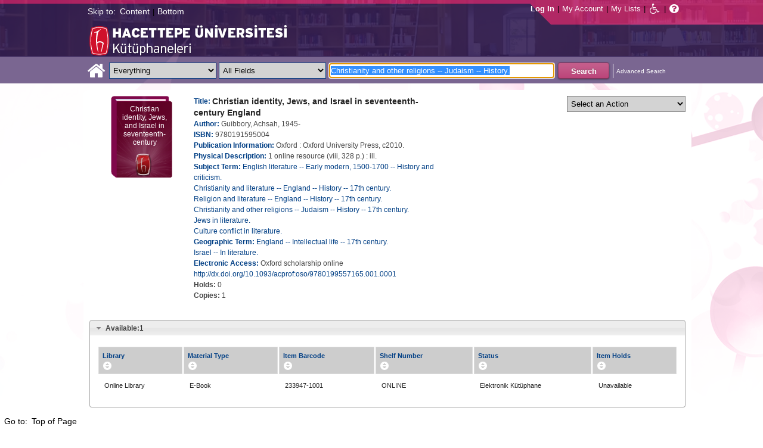

--- FILE ---
content_type: text/html;charset=UTF-8
request_url: https://katalog.hacettepe.edu.tr/client/en_US/default/search/detailnonmodal/ent:$002f$002fSD_ILS$002f0$002fSD_ILS:233947/one?qu=Christianity+and+other+religions+--+Judaism+--+History.&qf=SUBJECT%09Subject%09Christianity+and+other+religions+--+Judaism+--+History+--+17th+century.%09Christianity+and+other+religions+--+Judaism+--+History+--+17th+century.&qf=LOCATION%09Shelf+Location%091%3AELEKKUTUPH%09Electronic+Library&qf=LANGUAGE%09Language%09ENG%09English&qf=ITYPE%09Material+Type%091%3AE-KITAP%09E-Book&qf=LIBRARY%09Library%091%3AONLINE%09Online+Library&qf=SUBJECT%09Subject%09Israel+--+In+literature.%09Israel+--+In+literature.&ic=true&te=ILS
body_size: 47508
content:
<!DOCTYPE html PUBLIC "-//W3C//DTD XHTML 1.0 Strict//EN" "http://www.w3.org/TR/xhtml1/DTD/xhtml1-strict.dtd"><html xml:lang="en" lang="en" xmlns="http://www.w3.org/1999/xhtml"><head><!-- Master Google Analytics--><script src="/client/assets/5.0.0.9/stack/en_US/core.js" type="text/javascript"></script><script src="/client/assets/5.0.0.9/stack/en_US/CoreSearchStack.js" type="text/javascript"></script><script src="/client/assets/5.0.0.9/stack/en_US/BaseToolbarStack.js" type="text/javascript"></script><script src="/client/assets/5.0.0.9/stack/en_US/SearchTemplateStack.js" type="text/javascript"></script><script src="/client/assets/5.0.0.9/stack/en_US/DetailStack.js" type="text/javascript"></script><script src="/client/assets/5.0.0.9/stack/en_US/HomepageStack.js" type="text/javascript"></script><script src="/client/assets/5.0.0.9/app/components/search/SmsDialog.js" type="text/javascript"></script><script src="/client/assets/5.0.0.9/app/components/search/ResultActions.js" type="text/javascript"></script><script src="/client/assets/5.0.0.9/ctx//client/js/GooglePreview.js" type="text/javascript"></script><script src="/client/assets/5.0.0.9/app/components/search/WebServiceFieldsAjax.js" type="text/javascript"></script><script src="/client/assets/5.0.0.9/app/components/search/AddToLists.js" type="text/javascript"></script><script type="text/javascript">
(function(i,s,o,g,r,a,m){i['GoogleAnalyticsObject']=r;i[r]=i[r]||function(){
(i[r].q=i[r].q||[]).push(arguments)},i[r].l=1*new Date();a=s.createElement(o),
m=s.getElementsByTagName(o)[0];a.async=1;a.src=g;m.parentNode.insertBefore(a,m)
})(window,document,'script','//www.google-analytics.com/analytics.js','__gaTracker');
__gaTracker('create', 'UA-72966417-1', 'auto', 'SirsiMaster');
__gaTracker('SirsiMaster.send', 'pageview', {'title': 'Christian identity, Jews, and Israel in seventeenth-century England'});
</script><script type="text/javascript">
__gaTracker('create', 'UA-59937079-1', 'auto');
__gaTracker('send', 'pageview', {'title': 'Christian identity, Jews, and Israel in seventeenth-century England'});
</script><!-- End Google Analytics--><meta content="Apache Tapestry Framework (version 5.3.8)" name="generator"/><meta content="chrome=1" http-equiv="X-UA-Compatible"/><link rel="shortcut icon" href="/client/assets/5.0.0.9/ctx//client/favicon.ico" type="image/vnd.mircrosoft.icon" id="favicon"/><script src="/custom/web/custom.js" type="text/javascript"></script><script src="https://www.google.com/books/jsapi.js" type="text/javascript"></script><title>Christian identity, Jews, and Israel in seventeenth-century England</title><script type="text/javascript" id="com_sirsi_ent_widgets">

var com_sirsi_ent_widgets = {
  "URLS" : {
    "proxy" : "client/",
    "baseUrl" : "client/en_US/default",
    "clcd" : {
      "clcdInfoUrl" : "/client/en_US/default/search/detailnonmodal.template.widgetsplatform:clcdinfo?qu=Christianity+and+other+religions+--+Judaism+--+History.&amp;qf=SUBJECT%09Subject%09Christianity+and+other+religions+--+Judaism+--+History+--+17th+century.%09Christianity+and+other+religions+--+Judaism+--+History+--+17th+century.&amp;qf=LOCATION%09Shelf+Location%091%3AELEKKUTUPH%09Electronic+Library&amp;qf=LANGUAGE%09Language%09ENG%09English&amp;qf=ITYPE%09Material+Type%091%3AE-KITAP%09E-Book&amp;qf=LIBRARY%09Library%091%3AONLINE%09Online+Library&amp;qf=SUBJECT%09Subject%09Israel+--+In+literature.%09Israel+--+In+literature.&amp;d=ent%3A%2F%2FSD_ILS%2F0%2FSD_ILS%3A233947%7E%7E0&amp;ic=true&amp;te=ILS"
    },
    "eRC" : {
      "emailHoldUrl" : "/client/en_US/default/search/detailnonmodal.template.widgetsplatform:emailhold?qu=Christianity+and+other+religions+--+Judaism+--+History.&amp;qf=SUBJECT%09Subject%09Christianity+and+other+religions+--+Judaism+--+History+--+17th+century.%09Christianity+and+other+religions+--+Judaism+--+History+--+17th+century.&amp;qf=LOCATION%09Shelf+Location%091%3AELEKKUTUPH%09Electronic+Library&amp;qf=LANGUAGE%09Language%09ENG%09English&amp;qf=ITYPE%09Material+Type%091%3AE-KITAP%09E-Book&amp;qf=LIBRARY%09Library%091%3AONLINE%09Online+Library&amp;qf=SUBJECT%09Subject%09Israel+--+In+literature.%09Israel+--+In+literature.&amp;d=ent%3A%2F%2FSD_ILS%2F0%2FSD_ILS%3A233947%7E%7E0&amp;ic=true&amp;te=ILS",
      "getEResourceUrl" : "/client/en_US/default/search/detailnonmodal.template.widgetsplatform:geteresource?qu=Christianity+and+other+religions+--+Judaism+--+History.&amp;qf=SUBJECT%09Subject%09Christianity+and+other+religions+--+Judaism+--+History+--+17th+century.%09Christianity+and+other+religions+--+Judaism+--+History+--+17th+century.&amp;qf=LOCATION%09Shelf+Location%091%3AELEKKUTUPH%09Electronic+Library&amp;qf=LANGUAGE%09Language%09ENG%09English&amp;qf=ITYPE%09Material+Type%091%3AE-KITAP%09E-Book&amp;qf=LIBRARY%09Library%091%3AONLINE%09Online+Library&amp;qf=SUBJECT%09Subject%09Israel+--+In+literature.%09Israel+--+In+literature.&amp;d=ent%3A%2F%2FSD_ILS%2F0%2FSD_ILS%3A233947%7E%7E0&amp;ic=true&amp;te=ILS",
      "accountsUrl" : "/client/en_US/default/search/detailnonmodal.template.widgetsplatform:getaccounts?qu=Christianity+and+other+religions+--+Judaism+--+History.&amp;qf=SUBJECT%09Subject%09Christianity+and+other+religions+--+Judaism+--+History+--+17th+century.%09Christianity+and+other+religions+--+Judaism+--+History+--+17th+century.&amp;qf=LOCATION%09Shelf+Location%091%3AELEKKUTUPH%09Electronic+Library&amp;qf=LANGUAGE%09Language%09ENG%09English&amp;qf=ITYPE%09Material+Type%091%3AE-KITAP%09E-Book&amp;qf=LIBRARY%09Library%091%3AONLINE%09Online+Library&amp;qf=SUBJECT%09Subject%09Israel+--+In+literature.%09Israel+--+In+literature.&amp;d=ent%3A%2F%2FSD_ILS%2F0%2FSD_ILS%3A233947%7E%7E0&amp;ic=true&amp;te=ILS",
      "placeHoldUrl" : "/client/en_US/default/search/detailnonmodal.template.widgetsplatform:placehold?qu=Christianity+and+other+religions+--+Judaism+--+History.&amp;qf=SUBJECT%09Subject%09Christianity+and+other+religions+--+Judaism+--+History+--+17th+century.%09Christianity+and+other+religions+--+Judaism+--+History+--+17th+century.&amp;qf=LOCATION%09Shelf+Location%091%3AELEKKUTUPH%09Electronic+Library&amp;qf=LANGUAGE%09Language%09ENG%09English&amp;qf=ITYPE%09Material+Type%091%3AE-KITAP%09E-Book&amp;qf=LIBRARY%09Library%091%3AONLINE%09Online+Library&amp;qf=SUBJECT%09Subject%09Israel+--+In+literature.%09Israel+--+In+literature.&amp;d=ent%3A%2F%2FSD_ILS%2F0%2FSD_ILS%3A233947%7E%7E0&amp;ic=true&amp;te=ILS",
      "titleInfoUrl" : "/client/en_US/default/search/detailnonmodal.template.widgetsplatform:gettitlesinfo?qu=Christianity+and+other+religions+--+Judaism+--+History.&amp;qf=SUBJECT%09Subject%09Christianity+and+other+religions+--+Judaism+--+History+--+17th+century.%09Christianity+and+other+religions+--+Judaism+--+History+--+17th+century.&amp;qf=LOCATION%09Shelf+Location%091%3AELEKKUTUPH%09Electronic+Library&amp;qf=LANGUAGE%09Language%09ENG%09English&amp;qf=ITYPE%09Material+Type%091%3AE-KITAP%09E-Book&amp;qf=LIBRARY%09Library%091%3AONLINE%09Online+Library&amp;qf=SUBJECT%09Subject%09Israel+--+In+literature.%09Israel+--+In+literature.&amp;d=ent%3A%2F%2FSD_ILS%2F0%2FSD_ILS%3A233947%7E%7E0&amp;ic=true&amp;te=ILS"
    }
  }
};

</script><link type="text/css" rel="stylesheet" href="/client/assets/5.0.0.9/core/default.css"/><link type="text/css" rel="stylesheet" href="/client/assets/5.0.0.9/ctx//client/css/pubtype-icons.css"/><link type="text/css" rel="stylesheet" href="/client/assets/5.0.0.9/ctx//client/css/vse/css/Discovery_base.css"/><link type="text/css" rel="stylesheet" href="/client/assets/5.0.0.9/ctx//client/css/format-types.css"/><link type="text/css" rel="stylesheet" href="/client/assets/5.0.0.9/app/components/search/suggest.css"/><link type="text/css" rel="stylesheet" href="/client/assets/5.0.0.9/core/tapestry-console.css"/><link type="text/css" rel="stylesheet" href="/client/assets/5.0.0.9/core/t5-alerts.css"/><link type="text/css" rel="stylesheet" href="/client/assets/5.0.0.9/core/tree.css"/><link type="text/css" rel="stylesheet" href="/client/assets/5.0.0.9/ctx//client/css/jquery-ui-1.8.12.custom.css"/><link type="text/css" rel="stylesheet" href="/client/assets/5.0.0.9/ctx//client/css/jquery-selectable.custom.css"/><link type="text/css" rel="stylesheet" href="/client/assets/5.0.0.9/ctx//client/css/vse/open.css"/></head><body><input value="false" id="fbAvailableHidden" type="hidden"></input><a tabIndex="1" class="ada_hidden_link" id="topOfPage" name="topOfPage"></a><span class="ada_fixed_header"><span class="ada_div_top_wrapper"><div class="ada_div_top" id="adaNav"><span class="ada_text_light">Skip to:</span><!-- t:ada.PageLinks t:id="adaTopLinks" isLight="true" adaLinks="topAdaLinks"/ - Why doesn't this work? --><a class="ada_link_light" tabIndex="2" href="#contentTag">Content</a><div class="pipeSeparator-light">|</div><a class="ada_link_light" tabIndex="3" href="#bottomTag">Bottom</a></div></span></span><div id="ada_header" class="header"><div class="headerWrapper"><div class="header_container" id="header"><div id="mainMenu"><div id="mainMenuContainer"><div id="libInfoContainer"><div class="loginLink"><a tabIndex="4" class="loginLink" onclick="com_sirsi_ent_login.loginFirst();">Log In</a></div><div class="pipeSeparator-light">|</div><div class="menuLink"><a tabIndex="5" onclick="com_sirsi_ent_login.loginFirst('https://katalog.hacettepe.edu.tr/client/en_US/default/search/account?ic=true')" class="loginLink" href="#">My Account</a></div><div class="pipeSeparator-light">|</div><div class="menuLink"><a tabIndex="6" href="/client/en_US/default/search/mylists?ic=true">My Lists</a></div></div><div id="languageSelector" class="menuLink"></div><div class="pipeSeparator-light">|</div><span id="adaModeDiv"><a tabIndex="7" title="Disable Accessibility Mode" class="ada_link" href="/client/en_US/default/search/detailnonmodal.template.header.mainmenu.adamode?qu=Christianity+and+other+religions+--+Judaism+--+History.&amp;qf=SUBJECT%09Subject%09Christianity+and+other+religions+--+Judaism+--+History+--+17th+century.%09Christianity+and+other+religions+--+Judaism+--+History+--+17th+century.&amp;qf=LOCATION%09Shelf+Location%091%3AELEKKUTUPH%09Electronic+Library&amp;qf=LANGUAGE%09Language%09ENG%09English&amp;qf=ITYPE%09Material+Type%091%3AE-KITAP%09E-Book&amp;qf=LIBRARY%09Library%091%3AONLINE%09Online+Library&amp;qf=SUBJECT%09Subject%09Israel+--+In+literature.%09Israel+--+In+literature.&amp;d=ent%3A%2F%2FSD_ILS%2F0%2FSD_ILS%3A233947%7E%7E0&amp;ic=true&amp;te=ILS"><i alt="Disable Accessibility Mode" class="fa fa-wheelchair"></i></a></span><div class="pipeSeparator-light">|</div><a tabIndex="8" target="_blank" class="patron_help" id="patronHelp" href="/help/user-help_en_US/index.htm"><i alt="Help" title="Help" class="fa fa-question-circle"></i></a><div title="Security Reminder:" style="display: none;" id="logoutWarning" class="modalBody">Remember to clear the cache and close the browser window.</div></div></div><div id="ada_logo_container" class="logo_container"><span><div class="logoContainer"><p><img src="/client/images/enterprise.png" alt="" /></p></div></span></div></div></div></div><div class="searchBoxWrapper nonmobile" id="searchBoxWrapper"><div id="searchBox"><div id="searchBoxCentered"><div class="basicSearch" id="basicSearch"><div id="searchBoxHomeLink"><a TABINDEX="9" href="/client/en_US/default/?ic=true"><i alt="Home" title="Home" class="fa fa-home"></i></a></div><div id="searchBoxStyleDiv" style=""><div id="searchBoxesWrapper"><form name="limitForm" class="searchBoxSection" onsubmit="javascript:return Tapestry.waitForPage(event);" action="/client/en_US/default/search/detailnonmodal.template.header.searchbox.form?qu=Christianity+and+other+religions+--+Judaism+--+History.&amp;qf=SUBJECT%09Subject%09Christianity+and+other+religions+--+Judaism+--+History+--+17th+century.%09Christianity+and+other+religions+--+Judaism+--+History+--+17th+century.&amp;qf=LOCATION%09Shelf+Location%091%3AELEKKUTUPH%09Electronic+Library&amp;qf=LANGUAGE%09Language%09ENG%09English&amp;qf=ITYPE%09Material+Type%091%3AE-KITAP%09E-Book&amp;qf=LIBRARY%09Library%091%3AONLINE%09Online+Library&amp;qf=SUBJECT%09Subject%09Israel+--+In+literature.%09Israel+--+In+literature.&amp;d=ent%3A%2F%2FSD_ILS%2F0%2FSD_ILS%3A233947%7E%7E0&amp;ic=true&amp;te=ILS" method="post" id="form"><div class="t-invisible"><input value="9470s9zQSC0tM9a7dDnP2h6xCvM=:H4sIAAAAAAAAAK3PsU7DQAwGYFOpUzcQPAGs14UuMFWEiiFUiAh252KSQ5f4uHOasPAoPAHiJTqw8Q48AGsnBpIWiblSN8u/5c9++4ZhcwkXgdDrYhyRoLFzrq45Q3smVDqLQqogzMirzVTK7V9lTWkk8+wybqrgYcI+V+hQF6QEHQXxzxOl2ZM1qUoxkJqmXRO1zAzZ7Dghqd3J3XL0dfjxM4C9GEaaK/Fs51iSwH78iAscW6zycSLeVPl56wQONnzc81HHRx2/uy+m235x41lTCEmdliYEw9XyPTt9WL1+DgBa11zBbNvDPHMZfC8bLd3CBdq6E57gBUDgaB3f/sf363h3UO8MfwFah7AuGwIAAA==" name="t:formdata" type="hidden"></input></div><label for="searchLimitDropDown" class="hidden">Search Limit</label><select onchange="javascript:sboxRstManager.onChange()" title="Select Search Limit" class="dropDown searchLimitDropDown" TABINDEX="10" id="searchLimitDropDown" name="searchLimitDropDown"><option value="">Everything</option><optgroup label="----------"><option value="BEBOOKS">E-Book</option><option value="BSURELI">Journals</option><option value="BBEYTEPE">Beytepe Library</option><option value="BHEALTHSCIENCE">Health Sciences Library</option><option value="BCONSERVATORY">Conservatory Library</option><option value="BLAW">Law Library</option><option value="BSOCIAL">Social Sciences Vocational High School</option><option value="BDVDCOLLECTION">DVD Collection</option><option value="BBILGEKULA">Prof.Dr. Onur Bilge Kula Collection</option></optgroup></select><img id="searchLimitDropDown_icon" class="t-error-icon t-invisible" alt="" src="/client/assets/5.0.0.9/core/spacer.gif"/><label for="roomsRestrictionValues" class="hidden">Rooms Restriction Values</label><select aria-hidden="true" class="hidden" id="roomsRestrictionValues" name="roomsRestrictionValues"><option value="">All Fields</option><option value="false|||TITLE|||Title">Title</option><option value="false|||AUTHOR|||Author">Author</option><option value="false|||SUBJECT|||Subject">Subject</option><option value="false|||ISBN|||ISBN">ISBN</option><option value="false|||ISSN|||ISSN">ISSN</option></select><img id="roomsRestrictionValues_icon" class="t-error-icon t-invisible" alt="" src="/client/assets/5.0.0.9/core/spacer.gif"/></form><div class="hidden" id="rTabIndex">11</div><div class="searchBoxSection t-zone" id="restrictionZone"><form name="selectForm" onsubmit="javascript:return Tapestry.waitForPage(event);" action="/client/en_US/default/search/detailnonmodal.template.header.searchbox.form_0?qu=Christianity+and+other+religions+--+Judaism+--+History.&amp;qf=SUBJECT%09Subject%09Christianity+and+other+religions+--+Judaism+--+History+--+17th+century.%09Christianity+and+other+religions+--+Judaism+--+History+--+17th+century.&amp;qf=LOCATION%09Shelf+Location%091%3AELEKKUTUPH%09Electronic+Library&amp;qf=LANGUAGE%09Language%09ENG%09English&amp;qf=ITYPE%09Material+Type%091%3AE-KITAP%09E-Book&amp;qf=LIBRARY%09Library%091%3AONLINE%09Online+Library&amp;qf=SUBJECT%09Subject%09Israel+--+In+literature.%09Israel+--+In+literature.&amp;d=ent%3A%2F%2FSD_ILS%2F0%2FSD_ILS%3A233947%7E%7E0&amp;ic=true&amp;te=ILS" method="post" id="form_0"><div class="t-invisible"><input value="INnm77/dsIXZNdxBjEP2XV5tWNw=:H4sIAAAAAAAAAK2PMU4DMRBFnUhU6UDcILTehjRQRVmokghpxQHG9rBr5PVY40myuQwnQFwiBR134AC0VBQY0aRFov16+k/v+UOd7G7UIiOw7aoaBXxYU1yRg3Al2KcAgrpDcMj6lzI0aMYs7K14io4pOdrFzGpG3GpIYDvUAumH2c+0JcbgjTaQUc9NGcHKrcfgpg3KJl3cHybv569fYzVaqomlKExhDT2KOl0+whaqALGtmiKM7fWQRJ0d6euir4v+/yrmf624Y7KYc7Mxvc+5nB1e3OXD59PbWKkhfQNzE5tyYwEAAA==" name="t:formdata" type="hidden"></input></div><label for="restrictionDropDown" class="hidden">Search Field</label><select onchange="javascript:sboxRstManager.onRestrictionChange(this.value);" title="Select Search Field" class="dropDown restrictionDropDown" id="restrictionDropDown" name="restrictionDropDown"><option value="_PLACEHOLDER_">All Fields</option></select><img id="restrictionDropDown_icon" class="t-error-icon t-invisible" alt="" src="/client/assets/5.0.0.9/core/spacer.gif"/></form></div><form name="searchForm" class="searchBoxSection" onsubmit="javascript:return Tapestry.waitForPage(event);" action="/client/en_US/default/search/detailnonmodal.template.header.searchbox.searchform?qu=Christianity+and+other+religions+--+Judaism+--+History.&amp;qf=SUBJECT%09Subject%09Christianity+and+other+religions+--+Judaism+--+History+--+17th+century.%09Christianity+and+other+religions+--+Judaism+--+History+--+17th+century.&amp;qf=LOCATION%09Shelf+Location%091%3AELEKKUTUPH%09Electronic+Library&amp;qf=LANGUAGE%09Language%09ENG%09English&amp;qf=ITYPE%09Material+Type%091%3AE-KITAP%09E-Book&amp;qf=LIBRARY%09Library%091%3AONLINE%09Online+Library&amp;qf=SUBJECT%09Subject%09Israel+--+In+literature.%09Israel+--+In+literature.&amp;d=ent%3A%2F%2FSD_ILS%2F0%2FSD_ILS%3A233947%7E%7E0&amp;ic=true&amp;te=ILS" method="post" id="searchForm"><div class="t-invisible"><input value="j+Ltmgh3oZvKsu+1WSGyoxSyisc=:H4sIAAAAAAAAAK2TvUoDQRDHJ4GAGAsRLOy13SCaJomSRBGEGIRD+7298bKyd3vZnUtiY+VL2PgEYqVPkMLOd/ABbCysLLyPCH6AcGq3+5/Z//xmmbl+gsp4C5oWuRGD2i4Sl6qvwwPtcdUgDCLFCdkAuYeG5VmunjDixkcacRWjNVDXxmc84mKASSRCS+aszoQ2qKTLXG6RddxE5IL2JCpv1UGKo7WjafVx+f61DKUeVIUOyWjV5wESLPVO+YjXFA/9mkNGhn5zEhFU87LHadm/U3eKUh8aLdBaJ3YDaa3U4fTG2zx5uXooA0yicQsaRYGUDOSMZwjnAATzmZR3+CfD1K8y7kK7qIVJP0IKSvr7RLb4IZDz/YN5TrkB60WNhu9YpeGvnueFt6FV9OXsFBPpMBmi9o9DJHQQ6RBDsiybGvo+Q5fO88rd7cVOGco9mBNKJtn7XoqXbgUqDBIh3YpMSrdgIUfoZghfrm+3OQGx0AMAAA==" name="t:formdata" type="hidden"></input></div><label for="targetValue" class="hidden">Target Value</label><input class="hidden targetValue" value="ILS:DIRECT" id="targetValue" name="targetValue" type="text"></input><img id="targetValue_icon" class="t-error-icon t-invisible" alt="" src="/client/assets/5.0.0.9/core/spacer.gif"/><label for="limitValue" class="hidden">Limit Value</label><input class="hidden limitValue" value="" id="limitValue" name="limitValue" type="text"></input><img id="limitValue_icon" class="t-error-icon t-invisible" alt="" src="/client/assets/5.0.0.9/core/spacer.gif"/><label for="restrictionValue" class="hidden">Restriction Value</label><input class="hidden restrictionValue" value="" id="restrictionValue" name="restrictionValue" type="text"></input><img id="restrictionValue_icon" class="t-error-icon t-invisible" alt="" src="/client/assets/5.0.0.9/core/spacer.gif"/><div id="dropDown" class="dropDownHidden"></div><div class="normalSearchBoxDiv" id="searchField"><label for="q" class="hidden">Search For:</label><input size="100" autocomplete="off" maxlength="256" accessKey="s" title="Search For:" TABINDEX="12" value="Christianity and other religions -- Judaism -- History." id="q" name="q" type="text"></input><img id="q_icon" class="t-error-icon t-invisible" alt="" src="/client/assets/5.0.0.9/core/spacer.gif"/></div><div id="buttonsWrapper"><input title="Search" class="button" value="Search" TABINDEX="13" id="searchButton" name="searchButton" type="submit"></input></div></form></div><div id="searchBoxAdvancedLink"><a title="Advanced Search" TABINDEX="14" href="/client/en_US/default/search/advanced?ic=true">Advanced Search</a></div></div></div></div></div></div><div class="quicksearchWrapper" id="quicksearchWrapper"><div class="quicksearchBar" id="quicksearchBar"></div></div><a tabIndex="15" class="ada_hidden_link" id="contentTag" name="content"></a><div id="content" class="nonmobile ada-mode"><script type="text/javascript"></script><div class="emailModalDialogContainer" id="emailModalDialogContainer"><div class="tblHtIE9Fix t-zone" id="emailModalDialogZone"></div></div><div class="tblHtIE9Fix t-zone" id="smsModalDialogZone"></div><!--
  ~ Copyright (c) 2015. All rights Reserved
  --><div class="nonasset_detail SOLR" id="nm_detail_wrapper" xmlns:fb="http://www.facebook.com/2008/fbml"><div class="detail_main_wrapper" id="detail_main_wrapper0_null"><div class="detail_main"><input title="9780191595004" value="9780191595004" type="hidden" id="isbn0" class="isbnValue"></input><div class="detail_buttons"><div><!--CustomDropdown component--><!--adaMode--><select TABINDEX="12" onchange="javascript:dropdown['detail0'].performAction(this, this.options[this.selectedIndex].value)" title="Select an Action" id="adaActionSelect" class="detail0"><option value="NOTHING">Select an Action</option><option value="0">Place Hold(s)</option><option value="1">Add to My Lists</option><option value="2">Email</option><option value="3">Print</option></select><div class="hidden addToMyListsCustomAction_detail0"></div><!-- For AddToLists functionality. --></div></div><div class="detail_cover_art_div"><img src="/client/assets/5.0.0.9/ctx//client/images/no_image.png" alt="Cover image for Christian identity, Jews, and Israel in seventeenth-century England" id="detailCover0" title="Cover image for Christian identity, Jews, and Israel in seventeenth-century England" class="detail_cover_art"/><div style="display:none" title="Cover image for Christian identity, Jews, and Israel in seventeenth-century England" class="no_image_text" id="detailCover0Title">Christian identity, Jews, and Israel in seventeenth-century England</div><div class="facebook_like_detail"></div></div><div id="detail_biblio0" class="detail_biblio"><div class="documentSummaries"><div class="properties"><div class="displayElementWrapper"><div class="displayElementLabel INITIAL_TITLE_SRCH INITIAL_TITLE_SRCH_label">
Title:
</div> <div class="displayElementText INITIAL_TITLE_SRCH">Christian identity, Jews, and Israel in seventeenth-century England</div></div></div></div><div class="documentSummaries"><div class="properties"><div class="displayElementWrapper"><div class="displayElementLabel INITIAL_AUTHOR_SRCH INITIAL_AUTHOR_SRCH_label">
Author:
</div> <div class="displayElementText INITIAL_AUTHOR_SRCH">Guibbory, Achsah, 1945-</div></div></div></div><div class="documentSummaries"><div class="properties"><div class="displayElementWrapper"><div class="displayElementLabel ISBN ISBN_label">
ISBN:
</div> <div class="displayElementText ISBN">9780191595004</div></div></div></div><div class="documentSummaries"><div class="properties"><div class="displayElementWrapper"><div class="displayElementLabel PUBLICATION_INFO PUBLICATION_INFO_label">
Publication Information:
</div> <div class="displayElementText PUBLICATION_INFO">Oxford : Oxford University Press, c2010.</div></div></div></div><div class="documentSummaries"><div class="properties"><div class="displayElementWrapper"><div class="displayElementLabel PHYSICAL_DESC PHYSICAL_DESC_label">
Physical Description:
</div> <div class="displayElementText PHYSICAL_DESC">1 online resource (viii, 328 p.) : ill.</div></div></div></div><div class="documentSummaries"><div class="properties"><div class="displayElementWrapper"><div class="displayElementLabel SUBJECT_TERM SUBJECT_TERM_label">
Subject Term:
</div> <div class="displayElementText SUBJECT_TERM"><a alt="English literature -- Early modern, 1500-1700 -- History and criticism." title="English literature -- Early modern, 1500-1700 -- History and criticism." href="/client/en_US/default/search/detailnonmodal.detail.mainpanel.fielddisplay.linktonewsearch?qu=English+literature+--+Early+modern%2C+1500-1700+--+History+and+criticism.&amp;ic=true&amp;te=ILS">English literature -- Early modern, 1500-1700 -- History and criticism.</a></div><br/><div class="displayElementText SUBJECT_TERM"><a alt="Christianity and literature -- England -- History -- 17th century." title="Christianity and literature -- England -- History -- 17th century." href="/client/en_US/default/search/detailnonmodal.detail.mainpanel.fielddisplay.linktonewsearch?qu=Christianity+and+literature+--+England+--+History+--+17th+century.&amp;ic=true&amp;te=ILS">Christianity and literature -- England -- History -- 17th century.</a></div><br/><div class="displayElementText SUBJECT_TERM"><a alt="Religion and literature -- England -- History -- 17th century." title="Religion and literature -- England -- History -- 17th century." href="/client/en_US/default/search/detailnonmodal.detail.mainpanel.fielddisplay.linktonewsearch?qu=Religion+and+literature+--+England+--+History+--+17th+century.&amp;ic=true&amp;te=ILS">Religion and literature -- England -- History -- 17th century.</a></div><br/><div class="displayElementText SUBJECT_TERM"><a alt="Christianity and other religions -- Judaism -- History -- 17th century." title="Christianity and other religions -- Judaism -- History -- 17th century." href="/client/en_US/default/search/detailnonmodal.detail.mainpanel.fielddisplay.linktonewsearch?qu=Christianity+and+other+religions+--+Judaism+--+History+--+17th+century.&amp;ic=true&amp;te=ILS">Christianity and other religions -- Judaism -- History -- 17th century.</a></div><br/><div class="displayElementText SUBJECT_TERM"><a alt="Jews in literature." title="Jews in literature." href="/client/en_US/default/search/detailnonmodal.detail.mainpanel.fielddisplay.linktonewsearch?qu=Jews+in+literature.&amp;ic=true&amp;te=ILS">Jews in literature.</a></div><br/><div class="displayElementText SUBJECT_TERM"><a alt="Culture conflict in literature." title="Culture conflict in literature." href="/client/en_US/default/search/detailnonmodal.detail.mainpanel.fielddisplay.linktonewsearch?qu=Culture+conflict+in+literature.&amp;ic=true&amp;te=ILS">Culture conflict in literature.</a></div></div></div></div><div class="documentSummaries"><div class="properties"><div class="displayElementWrapper"><div class="displayElementLabel GEOGRAPHIC_TERM GEOGRAPHIC_TERM_label">
Geographic Term:
</div> <div class="displayElementText GEOGRAPHIC_TERM"><a alt="England -- Intellectual life -- 17th century." title="England -- Intellectual life -- 17th century." href="/client/en_US/default/search/detailnonmodal.detail.mainpanel.fielddisplay.linktonewsearch?qu=England+--+Intellectual+life+--+17th+century.&amp;ic=true&amp;te=ILS">England -- Intellectual life -- 17th century.</a></div><br/><div class="displayElementText GEOGRAPHIC_TERM"><a alt="Israel -- In literature." title="Israel -- In literature." href="/client/en_US/default/search/detailnonmodal.detail.mainpanel.fielddisplay.linktonewsearch?qu=Israel+--+In+literature.&amp;ic=true&amp;te=ILS">Israel -- In literature.</a></div></div></div></div><div class="documentSummaries"><div class="properties"><div class="displayElementWrapper"><div class="displayElementLabel ELECTRONIC_ACCESS ELECTRONIC_ACCESS_label">
Electronic Access:
</div> Oxford scholarship online <a tabIndex=13 target="_blank" href="http://dx.doi.org/10.1093/acprof:oso/9780199557165.001.0001">http://dx.doi.org/10.1093/acprof:oso/9780199557165.001.0001</a></div></div></div><span id="availableHoldsDiv0" class="availableDiv holdsCountSection"><span class="availableLabel holdsCountLabel">Holds: </span><span style="display:inline-block;" name="smallSearchingGif" id="detailTitleHoldsNumber0" class="availableNumber holdsCountNumber asyncInProgress"></span></span><br/><span id="availableCopiesDiv0" class="availableDiv copiesCountSection"><span class="availableLabel copiesCountLabel">Copies: </span><span style="display:inline-block;" name="smallSearchingGif" id="detailCopiesCountNumber0" class="availableNumber copiesCountNumber asyncInProgress"></span></span><br/></div><div class="detailActions" id="detailActionsdetail0"><div class="holdButton hidden" id="holdButton0"><input onclick="initSingleHoldDocIds('ent://SD_ILS/0/SD_ILS:233947'); com_sirsi_ent_login.loginFirst(placeHolds);" tabIndex="14" title="Place Hold" value="Place Hold" class="button" type="button"></input></div><!--
  ~ Copyright (c) 2013. All rights Reserved
  --><div class="amazonButton" id="amazonButtonDiv"></div><div class="t-zone" id="googlePreview"></div></div></div><div class="clear"></div></div><div class="accordionHolder" id="detail_accordion0"><h3><a href="#"><span class="availableLabel availableCountLabel">Available:</span><span id="totalAvailable0" class="totalAvailable">*</span></a></h3><div class="tblHtIE9Fix detailItemsDiv" id="detailItemsDiv0"><div class="detailItems "><table class="detailItemTable sortable0 sortable" id="detailItemTable0"><thead><tr><th class="detailItemsTable_LIBRARY"><div class="detailItemTable_th">Library</div></th><th class="detailItemsTable_ITYPE"><div class="detailItemTable_th">Material Type</div></th><th class="detailItemsTable_BARCODE"><div class="detailItemTable_th">Item Barcode</div></th><th class="detailItemsTable_CALLNUMBER"><div class="detailItemTable_th">Shelf Number</div></th><th class="detailItemsTable_SD_ITEM_STATUS"><div class="detailItemTable_th">Status</div></th><th class="detailItemsTable_SD_ITEM_HOLD_LINK"><div class="detailItemTable_th">Item Holds</div></th></tr></thead><tbody><tr class="detailItemsTableRow "><td class="detailItemsTable_LIBRARY"><div class="asyncFieldLIBRARY asyncInProgressLIBRARY" id="asyncFielddetailItemsDiv0LIBRARY233947-1001">Searching...</div><div class="asyncFieldLIBRARY hidden" id="asyncFieldDefaultdetailItemsDiv0LIBRARY233947-1001">Online Library</div></td><td class="detailItemsTable_ITYPE">
E-Book
</td><td class="detailItemsTable_BARCODE">
233947-1001
</td><td class="detailItemsTable_CALLNUMBER">
ONLINE
</td><td class="detailItemsTable_SD_ITEM_STATUS"><div class="asyncFieldSD_ITEM_STATUS asyncInProgressSD_ITEM_STATUS" id="asyncFielddetailItemsDiv0SD_ITEM_STATUS233947-1001">Searching...</div><div class="asyncFieldSD_ITEM_STATUS hidden" id="asyncFieldDefaultdetailItemsDiv0SD_ITEM_STATUS233947-1001">Unknown</div></td><td class="detailItemsTable_SD_ITEM_HOLD_LINK"><div class="asyncFieldSD_ITEM_HOLD_LINK asyncInProgressSD_ITEM_HOLD_LINK" id="asyncFielddetailItemsDiv0SD_ITEM_HOLD_LINK233947-1001">Searching...</div><div class="asyncFieldSD_ITEM_HOLD_LINK hidden" id="asyncFieldDefaultdetailItemsDiv0SD_ITEM_HOLD_LINK233947-1001">Unavailable</div></td></tr></tbody></table></div></div><h3 class="orders_header" id="orders_header0"><a href="#">On Order</a></h3><div class="detailOnOrderHidden" id="detailOnOrderDiv0"></div></div><div id="detail0_htmlWidget"><div id="detail0_hiddenFields" class="hidden"></div></div><label class="hidden" for="google_ids0"></label><input value="ISBN:9780191595004" id="google_ids0" type="hidden"></input><div class="addToListHiddenArea hidden"><div id="chooseListFormdetail0" class="hiddenForm chooseListForm"><div>Select a list</div><select class="myListSelect" id="myListSelectdetail0"><option value="0">Temporary List</option></select><div><input id="myListDefaultCheckboxdetail0" type="checkbox"></input><span>Make this your default list.</span></div><input value="Add" class="button" type="button" id="myListsAddButtondetail0"></input></div><div id="addToListResultDivdetail0" class="hiddenForm addToListResultDiv"><div name="searchingGif" class="waiting addToListWaiting" id="addToListWaitingdetail0"></div><div class="success addToListSuccess" id="addToListSuccessdetail0"><div class="success_icon">The following items were successfully added.</div><ul id="addToListSuccessListdetail0"></ul></div><div class="errors" id="addToListErrorsdetail0"><div class="error_icon">There was an error while adding the following items. Please try again.</div><ul id="addToListErrorsListdetail0"></ul></div><div class="errors" id="addToListLoginWarningdetail0"><div class="error_icon">One or more items could not be added because you are not logged in.</div></div></div></div><div class="hiddenForm"><a id="printFriendlyLink0" title="A printer friendly version of the selected records on this page" class="printFriendly" target="_blank" href="/client/en_US/default/print/direct?qu=Christianity+and+other+religions+--+Judaism+--+History.&amp;qf=SUBJECT%09Subject%09Christianity+and+other+religions+--+Judaism+--+History+--+17th+century.%09Christianity+and+other+religions+--+Judaism+--+History+--+17th+century.&amp;qf=LOCATION%09Shelf+Location%091%3AELEKKUTUPH%09Electronic+Library&amp;qf=LANGUAGE%09Language%09ENG%09English&amp;qf=ITYPE%09Material+Type%091%3AE-KITAP%09E-Book&amp;qf=LIBRARY%09Library%091%3AONLINE%09Online+Library&amp;qf=SUBJECT%09Subject%09Israel+--+In+literature.%09Israel+--+In+literature.&amp;d=ent%3A%2F%2FSD_ILS%2F0%2FSD_ILS%3A233947%7E%7E0&amp;pe=d%3A&amp;ic=true&amp;te=ILS"></a></div><div id="placeHold"></div></div><div class="clear"></div></div><div class="ada_div_bottom"><a tabIndex="19" class="ada_hidden_link" id="bottomTag" name="bottom"></a><span class="ada_text_dark">Go to:</span><!--t:ada.PageLinks t:id="adaBottomLinks" isLight="false" adaLinks="bottomAdaLinks"/ - Why doesn't this work? --><a class="ada_link_dark" tabIndex="21" href="#topOfPage">Top of Page</a></div><div class="footer_container" id="footer"><span></span><div><div id="copyright">Copyright 2018
<span class="sdCopyrightLink"><a title="Sirsi Corporation" href="http://www.sirsidynix.com">Sirsi Corporation</a></span>
- Enterprise Version 5.0.0.11
</div></div></div><script type="text/javascript">
var fbAvailable = false;
if(fbAvailable)
{
window.fbAsyncInit = function() {
FB.init({appId: '1466212053610316', status: true, cookie: true, logging: false, xfbml: true});
if(typeof FacebookLike !== 'undefined') {
jQuery.each(FacebookLike.buttons, function(key, value) {
FacebookLike.buildFacebookButton(key);
});
}
};
//append a script tag containing the facebook javascript to the page.
//doing it here ensures that it won't be loaded before the above function is defined.
var e = document.createElement('script'); e.async = true;
e.src = document.location.protocol + '//connect.facebook.net/en_US/all.js';
document.getElementById('fb-root').appendChild(e);
}
var googlePreviewEnabled = true;
</script><script type="text/javascript">Tapestry.onDOMLoaded(function() {
Tapestry.init({"formEventManager":[{"formId":"form","validate":{"submit":true,"blur":true}},{"formId":"form_0","validate":{"submit":true,"blur":true}},{"formId":"searchForm","validate":{"submit":true,"blur":true}}]});
window.com_sirsi_ent_page = {searchSession: "qu=Christianity+and+other+religions+--+Judaism+--+History.&qf=SUBJECT%09Subject%09Christianity+and+other+religions+--+Judaism+--+History+--+17th+century.%09Christianity+and+other+religions+--+Judaism+--+History+--+17th+century.&qf=LOCATION%09Shelf+Location%091%3AELEKKUTUPH%09Electronic+Library&qf=LANGUAGE%09Language%09ENG%09English&qf=ITYPE%09Material+Type%091%3AE-KITAP%09E-Book&qf=LIBRARY%09Library%091%3AONLINE%09Online+Library&qf=SUBJECT%09Subject%09Israel+--+In+literature.%09Israel+--+In+literature.&d=ent%3A%2F%2FSD_ILS%2F0%2FSD_ILS%3A233947%7E%7E0&ic=true&te=ILS",friendlyUrl: "default",casLoginEnabled: false,casLogin: "/client/en_US/default/search/casrequest/https:$002f$002fkatalog.hacettepe.edu.tr$002fclient$002fen_US$002fdefault$002fsearch$002fredirectafterlogin$003fqu$003dChristianity$002band$002bother$002breligions$002b--$002bJudaism$002b--$002bHistory.$0026qf$003dSUBJECT$002509Subject$002509Christianity$002band$002bother$002breligions$002b--$002bJudaism$002b--$002bHistory$002b--$002b17th$002bcentury.$002509Christianity$002band$002bother$002breligions$002b--$002bJudaism$002b--$002bHistory$002b--$002b17th$002bcentury.$0026qf$003dLOCATION$002509Shelf$002bLocation$0025091$00253AELEKKUTUPH$002509Electronic$002bLibrary$0026qf$003dLANGUAGE$002509Language$002509ENG$002509English$0026qf$003dITYPE$002509Material$002bType$0025091$00253AE-KITAP$002509E-Book$0026qf$003dLIBRARY$002509Library$0025091$00253AONLINE$002509Online$002bLibrary$0026qf$003dSUBJECT$002509Subject$002509Israel$002b--$002bIn$002bliterature.$002509Israel$002b--$002bIn$002bliterature.$0026d$003dent$00253A$00252F$00252FSD_ILS$00252F0$00252FSD_ILS$00253A233947$00257E$00257E0$0026ic$003dtrue$0026te$003dILS?qu=Christianity+and+other+religions+--+Judaism+--+History.&qf=SUBJECT%09Subject%09Christianity+and+other+religions+--+Judaism+--+History+--+17th+century.%09Christianity+and+other+religions+--+Judaism+--+History+--+17th+century.&qf=LOCATION%09Shelf+Location%091%3AELEKKUTUPH%09Electronic+Library&qf=LANGUAGE%09Language%09ENG%09English&qf=ITYPE%09Material+Type%091%3AE-KITAP%09E-Book&qf=LIBRARY%09Library%091%3AONLINE%09Online+Library&qf=SUBJECT%09Subject%09Israel+--+In+literature.%09Israel+--+In+literature.&d=ent%3A%2F%2FSD_ILS%2F0%2FSD_ILS%3A233947%7E%7E0&ic=true&te=ILS",loginIFrameDimensions:{height:225,width:380},localeCode: "en_US",pageSize: 12};
com_sirsi_ent_login.isLoggedIn = false;
var ajax = new AjaxHandler(null, 'https://katalog.hacettepe.edu.tr/client/en_US/default/search/detailnonmodal.template.header.searchbox:suggest?qu=Christianity+and+other+religions+--+Judaism+--+History.&qf=SUBJECT%09Subject%09Christianity+and+other+religions+--+Judaism+--+History+--+17th+century.%09Christianity+and+other+religions+--+Judaism+--+History+--+17th+century.&qf=LOCATION%09Shelf+Location%091%3AELEKKUTUPH%09Electronic+Library&qf=LANGUAGE%09Language%09ENG%09English&qf=ITYPE%09Material+Type%091%3AE-KITAP%09E-Book&qf=LIBRARY%09Library%091%3AONLINE%09Online+Library&qf=SUBJECT%09Subject%09Israel+--+In+literature.%09Israel+--+In+literature.&d=ent%3A%2F%2FSD_ILS%2F0%2FSD_ILS%3A233947%7E%7E0&ic=true&te=ILS', null, sboxLink.handleData, sboxLink.jsContextProvider, true,sboxLink);
var sbox = new SuggestBox({
textInputBox: document.getElementById('q'),
dropDown: document.getElementById('dropDown'),
closeLinkText : 'Close',
dataFetch : sboxLink.getData.bind(sboxLink),
submit : sboxLink.doSubmit.bind(sboxLink),
bindingObject : sboxLink});
sboxLink.ajaxHandler = ajax;
sboxLink.sbox = sbox;
sboxRstManager.link = '/client/en_US/default/search/detailnonmodal.template.header.searchbox:updaterestrictionzone?qu=Christianity+and+other+religions+--+Judaism+--+History.&qf=SUBJECT%09Subject%09Christianity+and+other+religions+--+Judaism+--+History+--+17th+century.%09Christianity+and+other+religions+--+Judaism+--+History+--+17th+century.&qf=LOCATION%09Shelf+Location%091%3AELEKKUTUPH%09Electronic+Library&qf=LANGUAGE%09Language%09ENG%09English&qf=ITYPE%09Material+Type%091%3AE-KITAP%09E-Book&qf=LIBRARY%09Library%091%3AONLINE%09Online+Library&qf=SUBJECT%09Subject%09Israel+--+In+literature.%09Israel+--+In+literature.&d=ent%3A%2F%2FSD_ILS%2F0%2FSD_ILS%3A233947%7E%7E0&ic=true&te=ILS';
sboxRstManager.rstPlaceholderVal = '_PLACEHOLDER_';
sboxRstManager.singleRoomTargetValue = 'ILS:DIRECT';
sboxRstManager.setupExistingValues('TILS:DIRECT','');
$('restrictionZone').observe(Tapestry.ZONE_UPDATED_EVENT, function() { sboxRstManager.checkRestrictionValues(); });
$J(function() { setTimeout(function() { $J('#q').focus().select(); }, 10); });
$J('#emailModalDialogZone').dialog({ appendTo:document.getElementById('emailModalDialogContainer'), autoOpen:false, modal:true, width:'inherit' });
MessageCatalog.register('search.SearchPage.NothingSelected', 'Please select an item');
$J('#smsModalDialogZone').dialog({ appendTo:document.getElementById('smsModalDialogZone').parentElement, autoOpen:false, modal:true, width:'auto' });
MessageCatalog.register('search.SearchPage.NothingSelected', 'Please select an item');
if(typeof dropdown === 'undefined') {dropdown = {};}
dropdown['detail0'] = new CustomDropdown([
  "initSingleHoldDocIds('ent://SD_ILS/0/SD_ILS:233947'); com_sirsi_ent_login.loginFirst(placeHolds);",
  "$J('.addToMyListsCustomAction_detail0').click();",
  "updateZoneFromUrl('emailModalDialogZone', 'https://katalog.hacettepe.edu.tr/client/en_US/default/search/detailnonmodal.detail:sendemail/true/ent:$002f$002fSD_ILS$002f0$002fSD_ILS:233947?qu=Christianity+and+other+religions+--+Judaism+--+History.&qf=SUBJECT%09Subject%09Christianity+and+other+religions+--+Judaism+--+History+--+17th+century.%09Christianity+and+other+religions+--+Judaism+--+History+--+17th+century.&qf=LOCATION%09Shelf+Location%091%3AELEKKUTUPH%09Electronic+Library&qf=LANGUAGE%09Language%09ENG%09English&qf=ITYPE%09Material+Type%091%3AE-KITAP%09E-Book&qf=LIBRARY%09Library%091%3AONLINE%09Online+Library&qf=SUBJECT%09Subject%09Israel+--+In+literature.%09Israel+--+In+literature.&d=ent%3A%2F%2FSD_ILS%2F0%2FSD_ILS%3A233947%7E%7E0&ic=true&te=ILS');",
  "Detail.printModal('0')"
]);
MessageCatalog.register('search.ResultsToolbar.PlaceHolds', 'Place Hold(s)');
MessageCatalog.register('search.SearchPage.NothingSelected', 'Please select an item');
$J.ajax({url: '/client/en_US/default/search/detailnonmodal.detail.detailitemstable_0.webservicefieldsajax:lookupavailability/detailItemsDiv0/ent:$002f$002fSD_ILS$002f0$002fSD_ILS:233947/ILS/0/true?qu=Christianity+and+other+religions+--+Judaism+--+History.&qf=SUBJECT%09Subject%09Christianity+and+other+religions+--+Judaism+--+History+--+17th+century.%09Christianity+and+other+religions+--+Judaism+--+History+--+17th+century.&qf=LOCATION%09Shelf+Location%091%3AELEKKUTUPH%09Electronic+Library&qf=LANGUAGE%09Language%09ENG%09English&qf=ITYPE%09Material+Type%091%3AE-KITAP%09E-Book&qf=LIBRARY%09Library%091%3AONLINE%09Online+Library&qf=SUBJECT%09Subject%09Israel+--+In+literature.%09Israel+--+In+literature.&d=ent%3A%2F%2FSD_ILS%2F0%2FSD_ILS%3A233947%7E%7E0&ic=true&te=ILS', type: 'POST', success: updateWebServiceFields});
$J.ajax({url: '/client/en_US/default/search/detailnonmodal.detail.detailitemstable_0.webservicefieldsajax:lookuptitleinfo/detailItemsDiv0/ent:$002f$002fSD_ILS$002f0$002fSD_ILS:233947/ILS/true/true?qu=Christianity+and+other+religions+--+Judaism+--+History.&qf=SUBJECT%09Subject%09Christianity+and+other+religions+--+Judaism+--+History+--+17th+century.%09Christianity+and+other+religions+--+Judaism+--+History+--+17th+century.&qf=LOCATION%09Shelf+Location%091%3AELEKKUTUPH%09Electronic+Library&qf=LANGUAGE%09Language%09ENG%09English&qf=ITYPE%09Material+Type%091%3AE-KITAP%09E-Book&qf=LIBRARY%09Library%091%3AONLINE%09Online+Library&qf=SUBJECT%09Subject%09Israel+--+In+literature.%09Israel+--+In+literature.&d=ent%3A%2F%2FSD_ILS%2F0%2FSD_ILS%3A233947%7E%7E0&ic=true&te=ILS', type: 'POST', success: updateWebServiceFields});
new AddToListsDialog('detail0','/client/en_US/default/search/detailnonmodal.detail.addtolists:addtolist/_listID_/_default_/_itemIDs_/Detail/$N?qu=Christianity+and+other+religions+--+Judaism+--+History.&qf=SUBJECT%09Subject%09Christianity+and+other+religions+--+Judaism+--+History+--+17th+century.%09Christianity+and+other+religions+--+Judaism+--+History+--+17th+century.&qf=LOCATION%09Shelf+Location%091%3AELEKKUTUPH%09Electronic+Library&qf=LANGUAGE%09Language%09ENG%09English&qf=ITYPE%09Material+Type%091%3AE-KITAP%09E-Book&qf=LIBRARY%09Library%091%3AONLINE%09Online+Library&qf=SUBJECT%09Subject%09Israel+--+In+literature.%09Israel+--+In+literature.&d=ent%3A%2F%2FSD_ILS%2F0%2FSD_ILS%3A233947%7E%7E0&ic=true&te=ILS',0,'','ent://SD_ILS/0/SD_ILS:233947')

if(typeof window.customDetailJavaScript == 'function'){customDetailJavaScript(0);}
Detail.init(false, 'en_US', 'DEFAULT', 'default');
Detail.initDetail(0,'0', 0, 'qu$003dChristianity$002band$002bother$002breligions$002b--$002bJudaism$002b--$002bHistory.$0026qf$003dSUBJECT$002509Subject$002509Christianity$002band$002bother$002breligions$002b--$002bJudaism$002b--$002bHistory$002b--$002b17th$002bcentury.$002509Christianity$002band$002bother$002breligions$002b--$002bJudaism$002b--$002bHistory$002b--$002b17th$002bcentury.$0026qf$003dLOCATION$002509Shelf$002bLocation$0025091$00253AELEKKUTUPH$002509Electronic$002bLibrary$0026qf$003dLANGUAGE$002509Language$002509ENG$002509English$0026qf$003dITYPE$002509Material$002bType$0025091$00253AE-KITAP$002509E-Book$0026qf$003dLIBRARY$002509Library$0025091$00253AONLINE$002509Online$002bLibrary$0026qf$003dSUBJECT$002509Subject$002509Israel$002b--$002bIn$002bliterature.$002509Israel$002b--$002bIn$002bliterature.$0026d$003dent$00253A$00252F$00252FSD_ILS$00252F0$00252FSD_ILS$00253A233947$00257E$00257E0$0026ic$003dtrue$0026te$003dILS', 'Details for Christian identity, Jews, and Israel in seventeenth-century England', '0', 'ent:\/\/SD_ILS\/0\/SD_ILS:233947','Select a Format', 'No E-book Formats Available', 'Download E-book', true, 'null', '')
setTimeout(function(){$J('.ordersClick0').click();}, 10);
MessageCatalog.register('search.ResultsToolbar.Adding', 'Adding to My Lists...');
MessageCatalog.register('search.ResultsToolbar.AddToListError', 'Error, the selected items could not be added to your list.');
MessageCatalog.register('search.ResultsToolbar.SelectAList', 'Select a list');
createSpinnersForSelector($J('*[name="searchingGif"]'));
createSpinnersForSelector($J('*[name="smallSearchingGif"]'), smallSpinnerOptions);
MessageCatalog.register('search.SearchPage.NothingSelected', 'Please select an item');
Tapestry.init({"linkSelectToZone":[{"selectId":"searchLimitDropDown","zoneId":"restrictionZone","url":"/client/en_US/default/search/detailnonmodal.template.header.searchbox.searchlimitdropdown:change?qu=Christianity+and+other+religions+--+Judaism+--+History.&qf=SUBJECT%09Subject%09Christianity+and+other+religions+--+Judaism+--+History+--+17th+century.%09Christianity+and+other+religions+--+Judaism+--+History+--+17th+century.&qf=LOCATION%09Shelf+Location%091%3AELEKKUTUPH%09Electronic+Library&qf=LANGUAGE%09Language%09ENG%09English&qf=ITYPE%09Material+Type%091%3AE-KITAP%09E-Book&qf=LIBRARY%09Library%091%3AONLINE%09Online+Library&qf=SUBJECT%09Subject%09Israel+--+In+literature.%09Israel+--+In+literature.&d=ent%3A%2F%2FSD_ILS%2F0%2FSD_ILS%3A233947%7E%7E0&ic=true&te=ILS"}],"zone":[{"show":"show","update":"show","element":"restrictionZone"},{"show":"show","update":"show","element":"emailModalDialogZone"},{"show":"show","update":"show","element":"smsModalDialogZone"}],"activate":["targetValue"],"progressiveDisplay":[{"url":"/client/en_US/default/search/detailnonmodal.detail.resultactions.googlepreview.googlepreview/ISBN:9780191595004/detail$007bresultId$007d?qu=Christianity+and+other+religions+--+Judaism+--+History.&qf=SUBJECT%09Subject%09Christianity+and+other+religions+--+Judaism+--+History+--+17th+century.%09Christianity+and+other+religions+--+Judaism+--+History+--+17th+century.&qf=LOCATION%09Shelf+Location%091%3AELEKKUTUPH%09Electronic+Library&qf=LANGUAGE%09Language%09ENG%09English&qf=ITYPE%09Material+Type%091%3AE-KITAP%09E-Book&qf=LIBRARY%09Library%091%3AONLINE%09Online+Library&qf=SUBJECT%09Subject%09Israel+--+In+literature.%09Israel+--+In+literature.&d=ent%3A%2F%2FSD_ILS%2F0%2FSD_ILS%3A233947%7E%7E0&ic=true&te=ILS","element":"googlePreview"}]});
$J(function () {
	var i, config={}, context='', url='https://katalog.hacettepe.edu.tr/client/en_US/default/search/detailnonmodal.detail.resultcoverimage.coverimage.any_3:loadimage/ent:$002f$002fSD_ILS$002f0$002fSD_ILS:233947/detailCover0/ISBN:9780191595004$002c$003b?qu=Christianity+and+other+religions+--+Judaism+--+History.&qf=SUBJECT%09Subject%09Christianity+and+other+religions+--+Judaism+--+History+--+17th+century.%09Christianity+and+other+religions+--+Judaism+--+History+--+17th+century.&qf=LOCATION%09Shelf+Location%091%3AELEKKUTUPH%09Electronic+Library&qf=LANGUAGE%09Language%09ENG%09English&qf=ITYPE%09Material+Type%091%3AE-KITAP%09E-Book&qf=LIBRARY%09Library%091%3AONLINE%09Online+Library&qf=SUBJECT%09Subject%09Israel+--+In+literature.%09Israel+--+In+literature.&d=ent%3A%2F%2FSD_ILS%2F0%2FSD_ILS%3A233947%7E%7E0&ic=true&te=ILS', hookBeforeAjax=null;

	if('function' === typeof hookBeforeAjax) hookBeforeAjax(config);

	if(config.urlContext
	        && config.urlContext.length > 0) {
	    for(i = 0; i < config.urlContext.length; i++) {
	        context += '/' + encodeAsTapestry(config.urlContext[i]);
	    }
	    url = addPathParams(url, context);
	}

	(new AjaxHandler(null, url, null, handleImageLoad, null, true)).invokeAjax();
});
});
</script></body></html>

--- FILE ---
content_type: text/css
request_url: https://katalog.hacettepe.edu.tr/client/assets/5.0.0.9/ctx//client/css/vse/open.css
body_size: 49732
content:
@import "css/open_webapp.css";@import url("css/Discovery_iphone.css") only screen and (max-device-width:480px);.right{text-align:right}.left{text-align:left}.center{text-align:center}.verticalCenterSingleLine{height:24px;line-height:24px}.clear{clear:both}#myAccount{width:1000px;float:left;position:relative;background:transparent}#accountSummary{background:white;float:right;width:184px;border:1px solid #808285;padding:4px 4px 10px;-moz-border-radius:5px;-webkit-border-radius:5px;border-radius:5px}#accountMain{width:785px;float:left;padding:0 8px 4px 0}#accountMain .redBadge{position:absolute;top:-6px;right:4px;width:25px;height:25px;background-image:url('/client/css/vse/images/sirsidynix/redbadge.png');background-repeat:no-repeat;background-position:right top;z-index:1}#accountMain .greenBadge{position:absolute;top:-6px;right:4px;width:25px;height:25px;background-image:url('/client/css/vse/images/sirsidynix/greenbadge.png');background-repeat:no-repeat;background-position:right top;z-index:1}#accountSummary .summarySection{clear:both;padding:20px 2px}#accountSummary .userStatusSection{clear:both;padding:5px 5px}#accountSummary .summarySubheading{font-weight:bold;font-size:14px;padding:5px}#accountSummary .lineitem{clear:both}#accountSummary .summaryPic{float:left;width:24px}#accountSummary .iconPadding{padding-top:4px}#accountSummary .alertIcon{float:left;width:24px;height:24px;background-image:url('/client/images/account-icons/red!.png');background-repeat:no-repeat;background-position:center top;margin-right:5px}#accountSummary .readyIcon{float:left;width:24px;height:24px;background-image:url('/client/images/account-icons/green!.png')}#accountSummary .summaryLabel{float:left;width:auto}#accountSummary .summaryData{width:auto;float:right;text-align:right;padding-right:10px}.summaryWarning{background-color:red;color:white}.summaryAlert{background-color:green;color:white}#userIdForm #editId{float:right}.removeRow{width:20px;height:19px;background-image:url('/client/images/delete.png');background-repeat:no-repeat;background-position:right bottom;float:left}#addressInfoPanel .removeRow:hover{text-decoration:none}.minForm{min-height:48px}#addressInfoPanel .formRow{float:left;clear:left}#addressInfoPanel .addLink{color:#013f85;line-height:normal;height:17px;position:absolute;right:13px;top:45px;min-width:70px;text-align:center}#addressInfoPanel .addLink:hover{text-decoration:none}#addressInfoPanel .update{position:absolute;top:13px;right:13px;min-width:76px}#changePinPanel table{width:100%}#changePinPanel .right{text-align:left}#changePinPanel .t-error li{margin-left:20px}#changePin{float:right}#changePinPanel .confirmMessage{color:green;font-weight:bold}.checkLabel{margin:-2px 5px 1px 2px}.preferencesCol{float:left}.preferencesSelect{width:200px}.preferencesRel{position:relative}.preferencesUpdate{position:absolute;bottom:0;right:0}#preferencesPanel tr{height:23px}.accountAlertImage{float:left}.alertsCol{float:left;width:25%}.alertsHeading{font-weight:bold;font-size:14px;width:25%;float:left}#groupPanel table{width:60%}#groupPanel .groupProperties{width:100%}#groupPanel .groupHeading{font-weight:bold;text-align:left}#groupPanel th{border-bottom:1px gray solid}#groupPanel .Role{min-width:15%}#groupPanel .Id{min-width:15%}#groupPanel .Name{min-width:25%}#groupPanel .Status{min-width:45%}.address_wrapper{width:100%}.address_row{width:100%;clear:both}.address_identifier{display:inline-block;min-width:30%;float:left}.address_value{float:left}.finesSubheading{font-weight:bold}.selectAll{text-align:left;font-size:11px;font-style:italic}.accruingFinesTable{width:100%}.accruingFinesTable td{padding:5px}.accruingFinesTable thead span{display:block;margin-left:8px;margin-top:-6px;margin-bottom:8px}.accruingFinesHeader_div{float:left}.blocksHeaderRow{line-height:35px}.blocksHeader{padding-left:5px}.payFinesTable thead span{display:block;clear:both}.payFinesTable .finesFooter{background-color:#f2f2f2}.myAccount_header{float:left}.payFinesTable tr{width:100%;border:0;padding:4px 0}.payFinesTable td{border:0}.indentCol{padding-left:10px}.smallCol{width:15%;padding:5px}.rateCol{width:15%;text-align:left;padding:5px}.medCol{min-width:180px;text-align:center;padding:5px}.checkboxCol{width:10px;text-align:left;padding:5px;cursor:default}.finesDue{font-size:14px;font-weight:bold;text-align:right;padding:5px}.finesSelected,.totalCredit{font-size:14px;font-weight:bold;text-align:right;padding:2px;margin:8px}.applyCreditForm{display:inline}.applyCreditForm .button{float:right;margin-top:6px}.paypalForm{display:inline}.payFinesForm{display:inline;float:right;margin-top:6px}.inputText{width:66px;text-align:right}.paymentHistoryTable th{background-color:#cdcdcd}.historyTotal{border-top:solid 3px gray}.historySum{font-size:14px;font-weight:bold}.checkoutsAlert{padding:0;width:24px;text-align:center}.checkoutsCoverArtHeader{padding:0;width:9%;text-align:center;cursor:default}.checkoutsSelect{float:left;margin-top:2px}.checkoutsSelectText{font-weight:normal;font-size:9px;margin-left:5px}.checkoutsCoverArt{padding:0;width:11%;text-align:center;cursor:default}.checkoutsList{clear:both;margin-bottom:15px;width:100%}.checkoutsList th{padding-bottom:5px;font-weight:500;background-color:#cdcdcd;vertical-align:bottom}.checkoutsHistoryList{clear:both;margin-bottom:15px;width:100%}.checkoutsHistoryList th{padding-bottom:5px;font-weight:500;background-color:#cdcdcd;vertical-align:bottom}.checkoutsButtons{float:left}.checkoutsCheckboxSelectAll{float:left;margin-left:28px;margin-right:5px;margin-top:2px}.myAccountHeader_div{float:left;font-size:11px}.holdsHeader span{float:left;display:block}.accruingFinesHeader_div{padding:5px;font-size:12px;padding-left:10px!important;padding-bottom:8px;text-align:left;border:0;max-height:19px;font-weight:500;font-family:"Source Sans Pro",sans-serif}.paymentHistoryHeader_div{float:left;font-size:12px;text-align:left;border:0;max-height:19px;font-weight:500;font-family:"Source Sans Pro",sans-serif}.payFinesTable th{padding:5px;font-size:12px;padding-left:10px!important;padding-bottom:4px;text-align:left;border:0;max-height:19px;font-weight:500;font-family:"Source Sans Pro",sans-serif;background-color:#cdcdcd}.holdsRank .myAccountHeader_div{font-size:11px;text-align:left}.checkoutsSpacer{height:30px}.checkoutsUser{text-align:center}.checkoutsRenewCount{text-align:center;font-size:11px}.checkoutsDueDate{text-align:center;font-size:11px}.checkoutsHistoryHeader{font-weight:bold}.checkoutsHistoryBookInfo{width:520px}.checkoutsHistoryUser{width:100px;text-align:right}.holdsHeader td{font-weight:500;padding:5px;padding-left:10px!important;background-color:#cdcdcd;padding-bottom:26px}.holdsAlert{padding:0;width:24px;white-space:nowrap}.pickupHoldsLine td{padding-top:10px;padding-left:10px}.holdsSelect{float:left;margin-top:2px}.holdError{background-color:red;color:white;font-size:15px;border:1px solid black;border-radius:5px}.noneHoldMessage{font-weight:bold;font-size:16px}.holdsSelectText{font-weight:normal;font-size:9px;margin-left:5px}.holdsSelectAll_div{float:left;margin:15px 0 15px 53px}.holdsActionMessages{margin:5px}.holdsButtons{float:left}.holdsCoverArt{padding:0;width:11%;text-align:center}.authBreak{margin-top:.5em;margin-bottom:.5em}#myHolds{padding:1em 5px}#HoldsList{width:100%}.holdsList{clear:both;margin-bottom:15px;width:100%}.holdsPickup{width:15%}.creditArea{font-weight:bold;color:#ef7508}#checkoutsDetail .button,.HoldsDetail .button{padding:2px 4px!important;font-size:10px;margin-bottom:5px;margin-left:5px}#reducedPreferences{width:1000px;float:left;position:relative}#reducedPreferences form{border:1px solid #AAA;background:white;color:#222;font-family:Verdana,Arial,sans-serif;border-radius:4px;padding:5px}.myAccountGrid{font-family:"Verdana",Arial,sans-serif}.myAccountGrid th{text-align:left}.myAccountGrid .t-first{margin-left:10px;min-width:50%}.myAccountGrid td{text-align:left;padding:5px}#accountTabs{-moz-border-radius:5px;-webkit-border-radius:5px;border-radius:5px}.CheckoutsDialogButtons,.HoldsDialogButtons{margin-top:7px}#myHolds_holdslist_editSelect,#suspendDates,#suspendDates input{margin:3px 0}#content #message{text-align:center;font-size:16px;background:white;border:1px solid #808285;border-radius:5px}h3{clear:both;padding:10px 0 5px}.myCheckouts,.groupCheckouts,.myHistory,#preferencesPanel,#groupPanel,.accruing,.myFines,.groupFines,#myPaymentHistory{padding-bottom:10px}#addressInfoPanel,#myHolds,#groupHolds{padding-bottom:20px}.searchResults_wrapper{clear:both}.editField{padding-bottom:5px}.thumb #results_wrapper{display:inline-block;padding-left:4px}.thumb .results_cell{float:left;width:175px;position:relative;padding:8px}.thumb .results_chkbox{position:absolute;top:215px;left:5px}.thumb .results_top_half{-moz-border-radius:5px;-webkit-border-radius:5px;-khtml-border-radius:5px;border-radius:5px;text-align:center;height:200px}.thumb .results_bio{text-align:left;width:160px;padding-left:16px;padding-top:5px}.thumb .results_img{vertical-align:bottom;max-width:173px;max-height:200px}.thumb .asset_results_img{vertical-align:bottom;width:173px;height:200px}.thumb .results_img_div{width:173px;height:200px;position:relative}.thumb .results_every_four{display:inline-block;padding:15px 0}.thumb .results_optional1{display:none}.thumb .results_optional2{display:none}.thumb .results_bio_br{display:none}.thumb .results_right_div{display:none}.thumb .thumb_hidden{display:none}.thumb .thumbnail{display:table-cell;vertical-align:middle;width:173px;height:200px}.thumb .results_right{display:none}.thumb .facebook_like{width:48}.list .facebook_like{clear:right}.detailPanel .facebook_like{margin-left:10px;text-align:initial}.list .facebook_like_detail{padding-left:60px}.thumb .cell_wrapper{display:inline}.thumb #searchResultsColumn{width:769px;border-left:1px solid #555}.thumb #limitcolumn_wrapper{float:left}.thumb .facebook_like{display:none}.results_right_fb_holds{position:absolute;bottom:0;right:0}.list .no_enriched_content{float:left;width:30px;height:100px}.format_container{display:inline-block}.format_container_asset{display:inline}.list .asset_results_img{vertical-align:bottom;margin-left:20px;width:80px;height:100px}.list .results_title{font-weight:bold}.list .myListItem .results_right{width:125px}.list .thumbnail{width:110px;clear:both}.list .results_format_icon{float:right;margin:5px 5px 0 35px}.list .results_social{float:left;padding-right:5px;padding-top:35px}.list .results_social img{vertical-align:bottom}.list .results_label{display:none}.list .results_bio_slash{display:none}.displayDetailLink{font-weight:bold;font-size:15px;display:inline}.asset_detail_cover_art{width:100px;height:100px}.federatedResultsPanel{background:#f7f7f7;border:1px solid #808285;border-radius:8px;-webkit-border-radius:8px;-moz-border-radius:8px;padding-bottom:5px;width:100%;float:left;border-top:0}#federatedTitleBar{border-bottom:1px dotted #DDD;width:100%;display:inline-block}#federatedSearchTitle{float:left;padding:5px;font-size:20px}#federatedTitleBar_did_you_mean{margin-top:12px;margin-left:300px;float:left}#federatedResultsPanel .federatedViewIcon{margin-left:5px;float:left;display:block}#federatedResultsAccordion{display:block}#federatedViewIcon{float:right}#discoveryViewIcon{float:right;margin-top:2px;margin-right:4px}.federatedNoResult{padding:5px}.loadingFederatedResults{padding:5px;height:500px}.federatedSingleResultsSection{padding:0!important}.federatedMultipleResultsSection{margin-left:5px!important;margin-right:5px!important}.federated{background:#f7f7f7;margin-top:2px;-webkit-border-radius:5px;-moz-border-radius:5px;-ms-border-radius:5px;border-radius:5px}.federated .pagination{margin-top:3px;margin-top:0}.federated .navigationImage{margin-top:0;padding-left:4px}.federated .results_img{vertical-align:bottom;margin-left:20px;max-width:80px;max-height:100px}.federated .thumbnail{width:110px}.federated .cell_wrapper{background:#fff url(./images/sirsidynix/hitlistgradient3.png)repeat-x bottom left;border-bottom:1px dotted #ddd;padding:7px;margin-left:2px;min-height:40px}.federated .results_cell{width:100%;display:inline-block;position:relative;padding:3px}.federated .nonZ .results_bio{margin-left:30px}.federated .results_chkbox{position:absolute;top:30px;left:3px}.federated .hitNumber{position:absolute;top:10px;left:3px;font-weight:bold}.federated .connectionError{padding:5px;height:500px}.federated .adaMode{padding:5px;height:35px}.federated .results_img_div{float:left;width:110px;text-align:center;height:100px;display:table;position:relative}.federated .resultsViewIcon{margin-left:5px;float:left}.federatedLoadingDiv{position:fixed;z-index:1003;top:45%;left:50%;display:none}.federatedLoadingImage{height:100px}.federatedLoadingBackdrop{position:fixed;background-color:black;left:0;top:0;width:100%;z-index:1002;height:100%;opacity:.5;display:none;filter:alpha(opacity=50)}.currentPage{font-weight:bold}.paginationNavigation{display:inline-block;margin:auto;vertical-align:bottom}.paginationDropDown{max-width:70px}.navigationImage{text-align:right;float:right;margin-top:0}.navImageLeft{text-align:left}.resultsViewIcon{float:left}.resultsViewIcon img{cursor:pointer}.federatedViewIcon{float:left}.resultsToolbar_bottom_left .customDropdown{margin:2px 0 3px 0}#containercustomselector{float:left;margin-left:5px}.toolbar_a{text-decoration:none}.toolbar_a hover{text-decoration:none}#chooseListForm div{margin-top:.5em}#chooseListForm .button{float:right}#addToListWaiting img{margin:0 auto;display:block}#addToListResultDiv ul,#addToListResultDivDetail ul{font-style:italic;clear:both;margin:5px 10px 5px 24px;margin-left:24px}#addToListResultDiv .success_icon,#addToListResultDivDetail .success_icon{padding-left:24px;min-height:24px;line-height:24px;background-image:url('/client/images/account-icons/green!.png');background-repeat:no-repeat}#addToListResultDiv .error_icon,#addToListResultDivDetail .error_icon{padding-left:24px;min-height:24px;line-height:24px;margin-bottom:5px;background-image:url('/client/images/account-icons/red!.png');background-repeat:no-repeat}#bottomToolbar_wrapper{width:100%;display:inline-block;vertical-align:bottom;height:35px;border-top:1px dotted black;padding-top:7px}#containercustomselector_bottom{float:left;margin-left:5px;margin-top:5px}#bottomToolbar_wrapper .pagination{margin-top:1px}#federatedTitleBar .pagination{float:right;width:25%;margin:5px}.facet{border-top:1px dotted #aaa;padding:5px}#limitcolumn_wrapper .shown{float:left}.moreNavigators{position:relative;display:inline;float:left;margin-left:34px;margin-top:5px}.fewerNavigators{position:relative;display:inline;float:left;margin-left:34px;margin-top:5px}.limitcolumn_p{margin-bottom:20px}.searchPage.content_container{display:none}#limitcolumn_author{font-size:10pt}#onlyAvailableButton{font-size:11px!important}#includeUnavailableButton{font-size:11px!important;background-color:#195cb6}.crumbField{float:left}.facetCrumb{margin-left:15px;margin-bottom:3px}.crumbCaption{float:left;margin-left:10px;width:160px;white-space:nowrap;overflow:hidden;text-overflow:ellipsis;-o-text-overflow:ellipsis;-moz-binding:url('./ellipsis.xml#ellipsis')}.crumbFieldAndCaption{float:left;width:160px;white-space:nowrap;overflow:hidden;text-overflow:ellipsis;-o-text-overflow:ellipsis;-moz-binding:url('./ellipsis.xml#ellipsis')}.crumbFieldInclusion{float:left;font-size:14px;font-weight:bold}.crumbText .searchlink{float:left;width:180px;white-space:nowrap;overflow:hidden;text-overflow:ellipsis;-o-text-overflow:ellipsis;-moz-binding:url('./ellipsis.xml#ellipsis')}.facetTitleRow{margin-top:3px}.facetTitle{display:inline-block;float:left;font-size:11pt;margin-bottom:10px}.navigatorCheckBox{float:left;margin-left:15px}.navigatorName{margin-top:-1px}.navigatorCount{position:absolute;right:0;padding-left:5px}.navigator{position:relative}.availableLabel{font-weight:bold}.limitcolumn_button{float:right;margin-bottom:8px}#limitcolumn_format_left{float:left;width:50%;font-size:10pt;font-weight:normal}#limitcolumn_format_right{float:right;width:50%;font-size:10pt;font-weight:normal}.limitcolumn_more{font-size:9pt;font-weight:bold}#limitcolumn_pub_date{font-size:10pt;font-weight:normal}#pub_date_btn,#facetCrumbClearAllButton{padding:2px 4px;font-size:10px!important;background:#666}#limitcolumn_lang_left{float:left;width:50%;font-size:10pt;font-weight:normal}#limitcolumn_lang_right{float:right;width:50%;font-size:10pt;font-weight:normal}#facetForm{margin-top:15px}#limitcolumn_pub_chkbox{display:none;font-size:10pt}#limitcolumn_pub_graph{text-align:center;margin:auto}.pub_date_div{text-align:left;width:100%}.pub_date_textbox{color:#f6931f;font-weight:bold;padding-left:1px}#slider{width:200px;margin:auto;margin-bottom:15px}.ui-slider-horizontal .ui-state-default{background:#fff}#graph_wrapper{width:200px;margin:auto;margin-top:10px}.ui-widget-bg{font-size:9px}.ui-widget-bar{position:absolute;bottom:0;font-size:10px}#graph_wrapper .ui-widget-content{border:0;background:#f7f7f7}.ui-slider .ui-slider-handle{width:.4em;height:1.2em;cursor:default}.ui-slider-horizontal{height:.4em}.ui-slider-horizontal .ui-slider-handle{top:-.2em;margin-left:-.2em;background:#ffa406;border:1px solid #555}#detail_wrapper{margin:auto;width:700px;text-align:left;font-family:arial}.displayElementText{display:inline;font-size:12px;color:#808285;color:#444}.displayElementLabel{display:inline;font-style:normal;vertical-align:top;color:#013f85}.hotspot{background-color:#ff0;background-color:rgba(255,255,0,.5);//background-color:yellow}.loadinggif{position:absolute;left:350px;top:150px}.accordionHolder{display:none}#no_results_wrapper,.requestsError{width:100%;text-align:center;padding-top:70px;padding-bottom:100px;font-size:15px;font-weight:bold;background:white;border:1px solid #808285}.detailItems{font-size:11px}.detailItems th{padding:7px 6px 4px;text-align:left;border:1px solid #ddd}.detailItemTable{width:100%}.detailItemTable_th{width:100%}.detailOrders{font-size:11px}.detailOrders td{padding:10px}.detailOrders th{padding:7px 6px 4px;text-align:left;border:1px solid #ddd}.detailOrdersTable{width:100%}.ui-accordion .ui-accordion-content{padding:1em 1em}.thumb .availableDiv{display:none}.thumb .hitNumber{display:none}.nextArrow{position:absolute;top:50%;cursor:pointer}#selectors{margin-top:15px}.loginLink{cursor:pointer;display:inline}.customDropdown.bottom ul{margin-top:-136px}.federated .customDropdown.bottom ul{margin-top:-99px}.customDropdown li a,.dropDownButton div{margin-top:3px;float:left}.customDropdown li a{width:175px;height:28px;border-bottom:dashed 1px #ddd;padding-left:10px;padding-top:2px;line-height:normal;text-decoration:none}.customDropdown li a:hover{background-color:#eee;cursor:pointer}.customDropdown li a span{display:block;margin-top:5px}.customDropdown img{float:left}#assetLocationLink{margin-left:10px}.nytimes_wrapper{width:500px;margin:auto;display:none}.nytimes_listbar{height:30px;width:500px;background:#aaa;border-radius:4px 4px 0 0;-moz-border-radius:4px 4px 0 0;-webkit-border-radius:4px 4px 0 0;-khtml-border-radius:4px 4px 0 0;position:relative}.nytimes_select{position:absolute;top:5px;left:40px;max-width:420px}.dataByNyTimes{float:left;border-radius:4px 0 0 0;-moz-border-radius:4px 0 0 0;-webkit-border-radius:4px 0 0 0;-khtml-border-radius:4px 0 0 0;margin-left:1px}#nytimes_detail_wrapper{width:484px;display:inline-block;padding:8px;clear:both;position:relative;height:200px;overflow:hidden}#nytimes_detail_wrapper>div{position:absolute}.nytimes_thumbnail_div{position:relative}.nytimes_detail_coverart{position:relative;width:155px;float:left}.nytimes_detail_coverart img{max-height:200px;max-width:155px;vertical-align:bottom}.nytimes_detail_bio{float:right;width:324px;margin-left:5px}.nytimes_bio{height:167px;width:100%;margin-bottom:5px;overflow-y:auto;overflow-x:hidden}.amazonButton{float:right;clear:right;margin:4px 0}.list .amazonButton .button{font-size:11px;padding:2px 4px}.thumb .amazonButton .button{display:none}.nytimes_detail_bio .amazonButton{float:none;position:absolute;top:135px;right:0}.nytimes_detail_bio .amazonButton a{font-size:13px}.nytimes_check_lib_div{height:28px;float:right}.nytimes_check_lib_div .button{float:right;font-size:13px}.nytimes_top{-moz-border-radius:4px;-webkit-border-radius:4px;-khtml-border-radius:4px;border-radius:4px;margin-bottom:4px;background:#fff}#nytimes_play_pause{float:right;margin-right:8px;margin-top:4px}.nytimes_most_popular #nytimes_play_pause{display:none}.nytimes_most_popular #nytimes_detail_wrapper{height:329px}.nytimes_most_popular #nytimes_detail_wrapper>div{position:static}.nytimes_most_popular .nytimes_wrapper{display:block}.nytimes_most_popular_more{position:absolute;float:right;margin-top:10px;bottom:10px;right:10px}.nytimes_most_popular #nytimes_detail_wrapper>.nytimes_most_popular_more{position:absolute}.nytimes_top_three_subjects{margin-left:15px}.nytimes_top_three_titles{margin-left:15px}.nytimes_top_three_authors{margin-left:15px}.nytimes_top_three_subjects_label{font-size:14px;font-weight:bold;margin-top:12px;margin-bottom:4px}.nytimes_top_three_titles_label{font-size:14px;font-weight:bold;margin-bottom:4px}.nytimes_top_three_authors_label{font-size:14px;font-weight:bold;margin-top:12px;margin-bottom:4px}.nytimes_most_popular_item{margin-bottom:4px}.most_popular_item{margin-bottom:4px}.most_popular_titles{float:left;width:33%;padding:5px}.most_popular_authors{float:left;width:30%;padding:5px}.most_popular_subjects{float:left;width:33%;padding:5px}.most_popular_titles_label{font-weight:bold;font-size:18px;margin-bottom:4px}.most_popular_authors_label{font-weight:bold;font-size:18px;margin-bottom:4px}.most_popular_subjects_label{font-weight:bold;font-size:18px;margin-bottom:4px}.jscarousal{width:488px;height:100px;background-color:#3c3c3c;border:solid 1px #7a7677;margin:0;padding:0;padding:10px 5px 10px 5px;position:relative;-moz-border-radius:4px;-webkit-border-radius:4px;-khtml-border-radius:4px;border-radius:4px}.jscarousal .jscarousal-left,.jscarousal .jscarousal-right{float:left;width:20px;height:98px;background-color:#3c3c3c;color:White;position:relative;top:2px;cursor:pointer}.jscarousal .jscarousal-left{background-image:url(/client/images/left_arrow.png);background-repeat:no-repeat;background-position:left}.jscarousal .jscarousal-right{background-image:url(/client/images/right_arrow.png);background-repeat:no-repeat;background-position:right}.jscarousal-contents{width:438px;height:100px;float:left;position:relative;overflow:hidden}.jscarousal-contents>div{position:absolute;width:100%;height:100px}.jscarousal-contents>div>div{float:left;padding-left:5px;padding-right:5px;height:98px;width:77px;text-align:center}.visible{display:block}.nytimes_thumbnail{filter:alpha(opacity=35);opacity:.35;cursor:pointer}.bold{font-weight:bold}.italics{font-style:italic}.ebookSearchingImage{height:20px}.holdResponses{width:100%}.holdResponses .holdTitle,.holdResponses .holdTitleNoLibs{padding:10px;font-weight:bold}.holdResponses .holdResponse{padding:10px}#addToListSuccessList li{margin:2px}#confirm{float:right;margin:5px 20px 0 0}.fieldLabel{margin-left:3px}#emailType{margin-left:4px}.loginMessages td{padding-left:15px;padding-top:3px;text-align:right}.volumeSelect{margin-top:3px;margin-bottom:3px}.holdDialogTitle{margin-bottom:8px}.pickupSelect{margin-top:3px;margin-bottom:3px}.holdTitle,.holdTitleNoLibs{font-weight:bold}.holdResponse{text-align:right}.ebookList{list-style-type:none}.ebookList .button{width:170px;text-align:center;margin:2px;background-color:#f4aa00;text-shadow:none;color:#555}.ebookList .button:hover{background-color:#f79502}.emailConfirmDiv{text-align:center;margin-top:5px}.detailActions{text-align:right}.detailActions .facebook_like{margin-bottom:15px}.fb_edge_widget_with_comment span.fb_edge_comment_widget iframe.fb_ltr{display:none!important}.room_links{list-style-type:none}#containercustomselector_bottom .iconselectholder{position:relative;top:-155px}.loadingImage{height:100px}.navigatorDisplay{padding:8px;border-bottom:1px dotted #ddd}.detailItemTable_th{float:left;width:100%}#myListSelect{margin:3px 0;width:100%}.noItems{width:100%;text-align:center;font-size:16px;margin-top:40px}#taxonomyContainer{display:none}.columns_container #taxonomyContainer{display:block!important}.displayDetailLink,.displayElementLabel,.availableLabel{font-weight:700}.displayElementWrapper{color:#444;line-height:18px}.searchlink{padding:0 6px}.detail_biblio .displayElementText.PRIMARY_AUTHOR,.displayElementText.AUTHOR{font-size:12px}#advancedSearchPage{width:100%;float:left;position:relative;background:transparent}#advancedSearchInnerBox{border:2px solid #aaa;-webkit-border-radius:8px;-moz-border-radius:8px;border-radius:8px;margin-top:0;margin-bottom:10px;margin-left:0;margin-right:0;background:#fff;padding:15px 15px 20px;clear:both}#advancedSearchButton{float:right;position:relative;top:10px}#example{top:10px;width:80%;float:right;height:20px;margin:2px 20px 2px 2px;position:relative;color:#474747}.advancedSearchTitle{margin-top:15px;font-size:14pt;text-align:left;clear:both;padding-top:10px;border-top:1px dotted #ddd}.advancedSearchRow{clear:both;padding:5px;min-height:20px}.advancedSearchDropDown{width:300px}.advancedSearchDropDownHolder{clear:both;margin-left:30%}.advancedSearchField{clear:both;margin-left:30%}.advancedSearchTextField{width:630px}.advancedSearchFieldRadio{position:absolute;float:left;margin-left:20px;margin-right:-10px}.advancedSearchRadioLabel{margin-left:1px;margin-right:5px;vertical-align:top;font-size:12px}.advancedSearchRadioSection .advancedSearchLabel{position:absolute;clear:both;font-size:11pt;margin-left:215px}#advancedFindItemsTitle{margin-top:0;border:0}#advancedSearchOnlyAvailableWrapper{position:relative;float:left;margin-left:20px;margin-top:20px;margin-bottom:10px;padding:10px 0;border:1px dotted #ddd;border-right:0;border-left:none;width:98%}#advancedSearchOnlyAvailable{float:left;margin:3px}#advancedSearchOnlyAvailableLabel{float:left}#advancedSearchError{padding-left:25px}.searchModifiersColumn{float:left;margin-left:23px}.searchModifiersLabel{font-size:13pt;margin-bottom:5px}.searchModifier{margin-bottom:3px}#advancedSearchForm div.t-error li{margin-left:20px}.t-ajax-console{display:none}body{background:#fff url(./images/sirsidynix/bkg2.png) repeat-x;margin:0 auto;font-family:Arial Unicode MS,Arial,Verdana,Helvetica,sans-serif!important;min-width:1000px;font-size:12px}.button:hover{background-color:#693ca5;color:#fff}a:hover.button{background-color:#195cb6;color:#fff;text-decoration:none}.button .addLink{min-width:5px;height:auto}ul,ol{list-style-position:inside}li{margin-left:3px;margin-bottom:2px}.warning{background-color:#ffff78;color:black;font-size:15px;padding:20px;border:1px solid black;border-radius:5px}.emailError{background-color:red;color:white;border:1px solid black;border-radius:5px}.loginButton{float:right;display:inline-block;background:#013f85 url(./images/sirsidynix/alert-overlay.png) repeat-x;text-align:center;font-size:14px;font-style:none;font-weight:bold;color:#fff;text-decoration:none;cursor:pointer;border:1px solid rgba(0,0,0,0.25);text-shadow:0 -1px 1px rgba(0,0,0,0.25);padding:4px 8px;margin-top:3px;-moz-border-radius:5px;-webkit-border-radius:5px;-moz-box-shadow:0 1px 3px rgba(0,0,0,0.5);-webkit-box-shadow:0 1px 3px rgba(0,0,0,0.5)}.loginButton:hover{text-decoration:none;background-color:#002c76}.loginButton:active{top:1px}.user_name_input,.password_input{width:155px}#adaModeDiv{display:inline-block;min-width:18px;min-height:14px}.pinRecoveryDialog td{padding-top:2px}.recoveryError{color:red}div.lpdropdown{background:url("/client/images/action-icons/dropdown.png");height:25px;width:185px;position:relative;padding-left:15px}div.lpdropdown.hover,div.lpdropdown:hover{color:black}div.lpdropdown li.hover,div.lpdropdown li:hover{background:#9EF;color:black}div.lpdropdown a:hover{color:#000}div.lpdropdown a:active{color:#888}div.lpdropdown a{text-decoration:none;display:block;padding:0 8px;padding-top:6px;color:#222}div.lpdropdown ul{list-style:none;visibility:hidden;position:absolute;top:100%;left:0;font-weight:normal;width:250px;background-color:#f6f6f6;border:2px solid #7d7d7d;float:none;margin:0;z-index:1}div.lpdropdown ul li img{float:left;height:20px;padding:0}div.lpdropdown ul li a{text-decoration:none;border-bottom:dashed 1px #DDD;color:#222;height:22px;padding-top:3px;width:100%;display:inline-block;position:relative}div.lpdropdown ul li a span{position:relative;top:2px;left:3px}.lpdropdown a:hover>ul{visibility:visible;display:block}.lpdropdown li{background-color:#fff;border:1px solid #808285;padding:3px;color:#000;text-align:center;list-style-type:none}.lpdropdown li a{color:#000}.lpdropdown li:hover{background-color:#ddd}#registration_link{float:right}.suggestFieldBlur{width:350px}.searchBoxRadioButton{margin-right:2px}.searchBoxRadioLabel{margin-right:10px;font-size:12px}#searchType{text-align:top;float:right;margin-right:auto}*:first-child+html #searchType{margin-top:0;text-align:top;float:left;margin-right:auto}#onlyAvailable{margin-left:5px;margin-right:3px;float:left;margin-top:12px}#onlyAvailableLabel{float:left}#searchBox_container .content{background-color:transparent}#searchBox_container .top_edge,#searchBox_container .right_edge,#searchBox_container .bottom_edge,#searchBox_container .left_edge,#searchBox_container .top_right,#searchBox_container .bottom_right,#searchBox_container .bottom_left,#searchBox_container .top_left{display:none}#searchTypeDropDown{width:100px}#searchLimitDropDown{width:180px}#restrictionDropDown{width:180px}#seachBoxAdvancedLink{margin-left:10px;float:right;width:auto}#searchButton:hover{background-color:#ff3790}#browseButton{float:right}.menuActive{display:inline}.loginLink a{font-size:13px;padding:5px;color:#fff;font-weight:bold}.menuLink a{font-size:13px;padding:5px;color:#fff}.menuActive a{font-size:13px;padding:5px;padding-bottom:0;font-weight:bold;color:#fff;border-bottom:1px dotted #ddd}.pipeSeparator{color:#000}.menuLink a:visited{color:#fff}.welcome{padding:5px;color:#ffb16a}#libInfoContainer{display:inline;position:relative}.secondary_header_menu_container{display:block;width:1000px;padding:5px}.secondary_header_menu_container ul{float:left}.secondary_header_menu_container ul li{float:left;margin:0 5px;display:inline}.secondary_header_menu_container ul li a{line-height:17px;margin-right:5px;display:inline;color:#fff}.menu_link_after:before{font-family:FontAwesome;content:"\f054";margin-left:10px;color:#fff;font-size:10px}.secondary_header_menu_container .menu_link_after{margin-top:0;margin-right:0}.columns_container{min-height:525px;margin-top:5px;clear:both}.columns_container .pct25{width:24%}.columns_container .pct50{width:50%}.columns_container .pct75{width:74%}.columns_container .pct100{width:100%}.column{float:left;display:inline;position:relative;padding:3px;margin:0;overflow:visible}.content_container{background:#fff;padding:5px;border:1px solid #c0c0c0;margin:5px}.content_container:first-child{margin-top:0}.outerDiv{clear:both;padding:3px 1px}.innerDiv{float:left;padding-right:2px}#copyright{padding:4px;text-align:center}.modalBody{background:white;width:auto;border:0;min-width:0}.lpdropdown a:visited,.lpdropdown a:hover,.lpdropdown a:active{color:black}#lpMainLink{color:white}h1,h2,h3,h4,h5,h6,blockquote,ul,ol,table,p{margin:5px 0}.content,#taxonomyContainer{padding:5px}.registrationDiv{text-align:center;background:white;border:1px solid #808285;border-radius:5px;margin-left:20%;margin-right:20%}.registrationTitle{width:100%;font-size:18px;font-weight:bold}.registrationlabel{width:50%;float:left;text-align:right;padding-right:5px}.registrationField{margin-top:10px;text-align:left}.registration_requiredCue{color:red}.registrationCancel{margin-left:5px}.registrationButtons{margin-top:10px;margin-bottom:10px}.registrationPwdConfirm{margin-top:10px}.registrationConfirm{margin-top:10px}.payflowProDiv{text-align:center;background:white;border:1px solid #808285;border-radius:5px;margin-left:23%;margin-right:23%;padding-left:2%;padding-right:2%}.payflowProFormTitle{width:100%;font-size:18px;font-weight:bold}.payflowProForm{text-align:left}.payflowProForm div.t-error ul{text-align:center}.payflowField{margin-top:10px;margin-left:10px}.payflowTextField{margin-left:5px}.payflowSelect{margin-left:5px}.payflowField.zip{margin-bottom:10px;float:left}.payflowField.state{float:left}.payflowField.city{float:left}#city.payflowTextField{margin-left:16px}#street.payflowTextField{width:368px}.payflowButtons{margin-top:10px;margin-bottom:10px;text-align:center}.payflowButton{margin:5px}fieldset.billingAddressFieldSet legend{padding:0 4px 0 4px;margin-bottom:10px}.billingAddressFieldSet{padding-left:15px;margin-top:10px}.totals{margin-left:10px;margin-top:10px}.totalsLabel{font-weight:bold;font-size:14px;margin-right:10px}.totalOwed{font-size:18px}.payflowConfirm{margin-top:10px;margin-left:10px}.payflowConfirmButtons{margin-top:15px;text-align:right}.address{margin-left:10px}.confirmLabel{margin-right:5px;font-weight:bold}.payflowConfirmInstruction{margin-left:10px}.payflowHelpLink{margin-left:5px}.explainDiv{text-align:right}.postRegistration{background:white;border:1px solid #808285;border-radius:5px;margin-left:23%;margin-right:23%;padding-left:2%;padding-right:2%}*:first-child+html #q{padding-top:2px}*:first-child+html #listContainer{width:74%;right:0;float:right}*:first-child+html #listsContainer{float:left}*:first-child+html #myListTitle{width:100%}*+html .menu_link_after{display:none}*+html #q{width:275px}.hideIE{//display:none}.noback{background:#fff;min-width:0}.header_container{color:#000;width:1000px;margin:0 auto;min-height:100px}#libraryInfo{background-color:#699dd9;font-color:white;border:3px solid #013f85}.holdsTable{width:500px}.titleColumn{width:300px}#searchBox{padding:1px 5px 6px 5px;width:988px;height:25px;float:none;text-align:center}#searchBoxWrapper{margin:0 auto;background:transparent;min-height:25px;top:100px;position:absolute}#content{background:transparent;display:inline-block;display:block\9;min-height:525px;height:auto;overflow:visible;width:1000px;margin:0 auto;clear:both}#footer{background:#36214e;min-height:25px;color:#808285;width:100%;margin-top:8px;position:relative;position:static\9}#footer a{color:#fff}.confirmation{text-align:center}.limitcolumn_title{margin-top:5px;margin-bottom:7px;font-size:12pt}.sortSelectLabel{left:4px}.sortDropDown{margin-right:8px}.header{margin-bottom:16px;height:135px}.headerWrapper{width:100%;z-index:97}.cell_wrapper.researchStarter{width:auto;height:auto;margin:0;padding:5px;padding-left:20px;padding-right:20px}.researchStarter .thumbnail{float:none;display:table-cell;vertical-align:middle;width:auto}.researchStarter .thumbnail img{max-width:200px;max-height:200px;padding:5px}.researchStarter .results_bio{float:none;display:table-cell;vertical-align:middle;width:auto;left:0;margin:0;padding:5px}.emailFormElementsContainer li{padding-left:25px}.emailFormElementsContainer .editField{margin-bottom:5px}table.sortable thead{background-color:#eee;font-weight:bold;cursor:pointer;color:#013f85;background-color:#cdcdcd}.list .results_wrapper{border-top:1px dotted #aaa;border-right:solid 1px #808285}.list .results_img{padding-bottom:5px}.list .results_right{width:150px;margin-top:8px}.list .facebook_spacer{min-height:130px}.facebook_like_detail{padding-left:60px}.list .cell_wrapper{background:white;border-bottom:1px dotted #acacac;padding:7px}.cell_wrapper.researchStarter{padding-left:20px;padding-right:20px}.cell_wrapper.publicationPlacard{padding-left:20px;padding-right:20px}.federated .cell_wrapper{padding-right:15px}.federated .resultsToolbar_big_wrapper{padding-top:10px}.resultsToolbar_wrapper{width:100%;display:inline-block;padding-bottom:10px}.list .resultsToolbar_big_wrapper{background:#f7f7f7;-moz-border-radius:5px 5px 0 0;-webkit-border-radius:5px 5px 0 0;-khtml-border-radius:5px 5px 0 0;border-radius:5px 5px 0 0}.thumb .resultsToolbar_big_wrapper{-webkit-border-top-right-radius:8px;-mox-border-radius-topright:8px;border-top-right-radius:8px}.resultsToolbar_num_results{margin:5px 0 13px 0}.resultsToolbar_did_you_mean{margin-top:13px}.didYouMean{max-width:85%;padding:8px;margin:auto;text-align:left}.didYouMeanLabel{float:left;font-size:14px;color:#ec913f;max-width:100px}.didYouMeanLink{float:left;margin-left:5px}#no_results_wrapper .didYouMeanLabel{float:none;font-size:14px;color:#ec913f;max-width:initial}#no_results_wrapper .didYouMeanLink{float:none;max-width:initial;margin-left:0;max-height:initial;overflow:visible}#no_results_wrapper .didYouMean{text-align:center}.resultsToolbar_left{width:31%}.resultsToolbar_middle{margin:8px 0 5px;width:23%}.resultsToolbar_right{width:43%}.resultsToolbar_right .pagination{margin-top:10px;margin-bottom:11px;height:25px}.pagination .fa{font-size:18px;top:3px}.pagination{padding-right:4px;margin-top:5px;top:1px}.resultsToolbar_view_btns{margin:6px 0 6px 4px}.resultsToolbar_bottom_left{padding-bottom:4px;margin-left:4px;clear:both}.chooseListForm div{margin-top:.5em}.chooseListForm .button{float:right}.addToListWaiting img{margin:0 auto;display:block}.addToListResultDiv ul{font-style:italic;clear:both;margin:5px 10px 5px 24px;margin-left:24px}.addToListResultDiv .success_icon{padding-left:24px;min-height:24px;line-height:24px;background-image:url('/client/images/account-icons/green!.png');background-repeat:no-repeat}.addToListResultDiv .error_icon{padding-left:24px;min-height:24px;line-height:24px;margin-bottom:5px;background-image:url('/client/images/account-icons/red!.png');background-repeat:no-repeat}#bottomToolbar_wrapper .selectAllCheck{margin:7px 7px 5px 10px}.limitcolumn_wrapper{font-family:arial;border:1px solid #808285;padding:5px;background:#f7f7f7}.rightSearchLimitsColumn .limitcolumn_wrapper{border-left:0}.limitcolumn_wrapper.noShowAvailable{background:#f7f7f7}.limitcolumn_availability{padding:10px 0 17px}.limitcolumn_wrapper .button{padding:2px 4px}.btn-include:before{margin-right:4px;color:#013f85}.btn-exclude:before{color:#013f85}.breadCrumbs{border-top:1px dotted #bbb;margin-bottom:5px}#breadCrumbs .crumb{margin-bottom:10px}.crumbText{margin-left:17px}.facetItem{width:100%}.federated .navigatorCount{float:right;position:static}.federated.navigatorCount{position:static}#facet_navigators_table_header .navigatorCheckBox.navHeader{margin-left:12px}#facet_navigators_table_header th{padding:0 2px 0 2px}#facet_navigators_table td{border-bottom:1px solid #ddd}#view_all_facets_div{padding:0 1px 6px 1px}#view_all_facets_div .button{font-size:11px}#view_all_facets_div .navCheckboxColumn{width:43px;min-width:43px;max-width:43px}#view_all_facets_div .navFacetNameColumn{width:100%}#view_all_facets_div .navCountColumn{min-width:70px}.list .results_right .button{padding:2px 4px;margin:0 2px 4px 2px;width:138px;height:20px;border-radius:4px}.list .results_right a.button{width:128px!important;padding-top:3px;height:13px;font-family:Arial,Verdana,Helvetica,sans-serif;white-space:nowrap;overflow:hidden;text-overflow:ellipsis;-o-text-overflow:ellipsis;-moz-binding:url('./ellipsis.xml#ellipsis')}.detailActions .button{width:200px;height:22px;padding-top:0}.results_right input{white-space:nowrap;overflow:hidden;text-overflow:ellipsis;-o-text-overflow:ellipsis;-moz-binding:url('./ellipsis.xml#ellipsis')}#searchResultsColumn.middleResults{width:547px;border:1px solid #808285;float:left}.middleResults .results_wrapper{width:547px}.moreNavigators .fa-caret-right:before{-webkit-font-smoothing:antialiased;margin-right:3px;position:relative;color:#013f85}.fewerNavigators .fa-caret-right:before{color:#013f85}.detail_biblio{width:405px;min-height:26px}.detail_cover_art{margin-left:35px\9}.detail_cover_asset_div .jscarousal{width:100%;height:100px;background-color:#fff;border:0;margin:0;padding:15px 0;position:relative}.detail_cover_asset_div .jscarousal-contents{width:734px;padding-left:0;padding-right:0}.detail_cover_asset_div .jscarousal .jscarousal-left{top:2px;height:105px}.detail_cover_asset_div .jscarousal .jscarousal-right{top:2px;height:105px;margin-right:3px}.list .holdSpan .button{padding:2px 4px}.interfiledToolbar_top{text-align:center;margin-top:13px}.interfiledToolbar_top .resultsToolbar_num_results{margin-left:-30px;font-weight:bold}.interfiledToolbar_middle .resultsToolbar_did_you_mean{margin-top:0}.interfiledToolbar_middle .didYouMean{padding:0;text-align:left}.interfiledToolbar_middle .didYouMeanLabel{float:none;display:inline-block;vertical-align:top}.interfiledToolbar_middle .didYouMeanLink{float:none;display:inline-block}.interfiledToolbar_bottom{margin-top:7px}.interfiledToolbar.resultsToolbar_bottom_left{height:26px}.interfiledToolbar .selectAllCheck{top:-9px;margin-left:5px}.dropDownButton{background:url(/client/images/action-icons/dropdown.png) no-repeat;height:25px;width:185px;font:13px Arial,Helvetica,sans-serif;padding-left:15px;padding-top:1px}.customDropdown ul{border:2px solid #7d7d7d;margin-left:5px}#nm_detail_wrapper{padding:10px}#loginModal iframe{width:100%!important}#captchaRecoveryDiv{display:flex;align-items:center;justify-content:center;padding:5px 0 5px 0}#captchaReg{display:flex;align-items:center;justify-content:center;padding-top:10px}.detailActions a.button{font-family:Arial,sans-serif}.ui-widget .detailActions a.button{font-family:Verdana,sans-serif}.availableLabel,.availableNumber{color:#444}.tab{margin-left:6px;border-top-right-radius:5px;border-top-left-radius:5px;padding:5px 3px 3px 3px;background-color:#f7f7f7;border-left:1px solid #808285;border-right:1px solid #808285;border-top:1px solid #808285}.tab_selected{margin-left:6px;border-top-right-radius:5px;border-top-left-radius:5px;padding:5px 3px 3px 3px;background-color:#f7f7f7;position:relative;top:1px;border-left:1px solid #808285;border-right:1px solid #808285;border-top:1px solid #808285}.listsCell{display:table-cell}.listsContainer{padding-top:15px}.myListHeader{background:#f7f7f7 url(../images/sirsidynix/listgradient2.png) bottom left repeat-x;padding:4px;border:1px solid #808285;border-bottom-style:dotted}.myListsList .myListHeader{border-radius:5px 0 0 0;-moz-border-radius:5px 0 0 0;-webkit-border-radius:5px 0 0 0;border-right-width:1px;padding-top:5px;padding-left:15px}.myListFooter{background:#f7f7f7 url(../images/sirsidynix/listgradient2.png) bottom left repeat-x;padding:4px;position:relative;border:1px solid #808285;border-top:0}.myListTitle{padding-bottom:4px;min-height:22px}.myListTitleIcon{width:25px;height:22px;margin-top:2px}select.myListControl.lists{max-width:170px}.listWrapper{border:solid #808285;border-width:0 1px 1px 1px}.myListsList .listWrapper{border-radius:0 0 0 5px;-moz-border-radius:0 0 0 5px;-webkit-border-radius:0 0 0 5px}.myListList li.tempList{border-top-width:0}.myListsUL li{height:20px}.myListList li.activeList{border:solid #808285 1px;border-left:none;border-right:0}.myListList li.tempList.activeList{border-top:0}.myListFooter input.myListControl.selectAll.myList.bulkActionCheckbox{margin-left:24px;margin-top:10px;font-size:16px}.advancedSearchLabel{font-size:11pt;float:left}#example{top:10px;width:80%;margin:2px 20px 2px 2px}body>div{margin-left:auto;margin-right:auto}.button,.button:visited{background:#36214e url(./images/sirsidynix/alert-overlay.png) repeat-x;display:inline-block;padding:4px 8px;border-radius:4px;-moz-border-radius:4px;-webkit-border-radius:4px;border:1px solid rgba(0,0,0,0.25);font-weight:bold}a{color:#013f85}.logo_container{padding-left:10px;margin-right:19px}.logo_container img{margin-top:15px;max-height:70px;width:auto}#adaActionSelect{display:inline;background-color:lightgrey;border:1px solid grey;color:black;position:relative;width:199px;height:27px;margin:0;padding-left:2px}.dropdownList{width:100px}#q{border:1px solid #fff;border-radius:2px;-moz-border-radius:2px;-webkit-border-radius:2px;width:372px;margin:0 3px;margin-top:2px;height:19px;margin-top:5px\9}#searchBox .dropDown{margin:4px 2px;background-color:lightgrey;color:black;border:1px solid #013f85;padding-left:2px;height:27px}#listdetails_sort{float:right;display:inline;background-color:lightgrey;border:1px solid grey;color:black;position:relative;max-width:170px;height:27px;margin:2px 2px 1px 2px;padding-left:2px}.sortDropDown,.edsSortSelect{float:right;background-color:lightgrey;border:1px solid grey;color:black;width:199px;height:27px;margin:0 6px 1px 2px;padding-left:2px}#buttonsWrapper{margin-bottom:4px;margin-bottom:2px\9}#searchBoxAdvancedLink{text-align:left;margin-left:6px;margin-top:6px;padding-left:5px;height:24px}#searchButton{background-color:#b12865;padding:4px 1px;padding-bottom:3px;min-width:86px;padding-top:5px;padding-bottom:4px;margin-top:2px\9;padding-top:4px\9;margin-top:1px;height:27px}.fa-question-circle:before{font-size:18px;top:2px}.fa-wheelchair:before{font-size:18px;margin-right:2px;color:#fff;-webkit-font-smoothing:antialiased;top:2px}.pipeSeparator-light{color:#000}.patron_help img{left:5px}.bookRiverLoading{height:375px;font-family:'Arial Unicode MS',Arial,Verdana,Helvetica,sans-serif;font-size:16px}.nytimes_bio .bold{font-weight:normal}.ada_div_top{padding:4px 5px 4px 5px;float:left;display:block;margin-right:19px;height:27px;top:15px}.ada_div_bottom{padding:4px 5px 4px 5px;display:block}#ada_header .header_container{height:127px}#ada_header .logoContainer{margin-top:27px}#ada_header{height:135px}.ada_link img{top:3px}.quicksearchIcon{height:35px;width:35px;padding:0,20,0,20}.interfiled3rdParty.cell_wrapper{background:#eaeaea!important}.interfiled3rdParty .noShowAvailable{background:#eaeaea!important}.interfiled3rdParty .navigatorCount{background:#eaeaea!important}.resource_margin{margin-left:5px;width:95%}.invisible{visibility:hidden}#searchResultsColumn{width:772px;float:left;background:#f7f7f7;border:solid 1px #808285}#searchResultsColumn .resultsToolbar_big_wrapper:last-child .resultsToolbar_bottom_left .customDropdown ul{margin-top:-240px}.list .resultsToolbar_big_wrapper{margin-top:-5px;background:0;margin-bottom:-5px}.holdsAlert .fa-calendar{font-size:16px;padding-left:10px}.list .hitNumber{position:static;margin-left:3px}td.checkoutsHistoryCheckoutDates{padding:5px;width:15%}.fa-times-circle{font-size:16px}.detailPanel{margin-top:15px}.displayElementLabel.FORMAT{position:relative;top:4px}.formatTypeIcon{position:relative;top:4px}.pt-icon{position:relative;top:5px;left:8px}#graph_wrapper .ui-widget-content{background:#f7f7f7}.noback .button{padding:5px 20px;font-size:14px;background:#003b8b;color:#fff}.noback .button:hover{cursor:pointer}#placeHold iframe{width:520px!important}#holdTable .titleColumn{text-align:left}#holdTable .pickupColumn{text-align:left}#placeHold{overflow-x:hidden}.checkoutsIcons{position:relative;top:2px}.detailItems th{vertical-align:bottom}.holdsHeader td{padding-bottom:6px;vertical-align:bottom}th.checkboxCol.sorttable_nosort{vertical-align:top}.requestData .textbox{height:25px}#bookRiverWrapper .jscarousal{width:484px;padding-left:10px}.fa.fa-home{margin-top:2px}#searchViewINTERFILED .no_image_text{width:56px;max-height:41px;top:36px;left:33px;font-size:9px}#searchViewDISCOVERY_ALL .no_image_text{width:56px;max-height:41px;top:36px;left:33px;font-size:9px}#searchViewINTERFILED .ui-widget .detail_cover_art_div .no_image_text,#searchViewDISCOVERY_ALL .ui-widget .detail_cover_art_div .no_image_text,.federated .ui-widget .detail_cover_art_div .no_image_text,.listsTable .ui-widget .detail_cover_art_div .no_image_text,.detail_cover_art_div .no_image_text{width:77px;max-height:71px;top:15px;left:54px;font-size:12px}.detail_cover_asset_div .jscarousal-contents .no_image_text{top:12px;left:48px}#searchViewDISCOVERY_ALL .jscarousal-contents .no_image_text{width:59px;max-height:51px;top:12px;left:43px;font-size:10px}.bookRiver .no_image_text{width:115px;max-height:87px;top:24px;left:24px;font-size:15px}.jscarousal-contents .no_image_text{width:56px;max-height:44px;top:11px;left:19px;font-size:10px}.federated .no_image_text{width:56px;max-height:50px;top:19px;left:33px;font-size:9px}.list .results_cell{padding-bottom:10px}.myListList .results_cell{padding-bottom:0}.myListList .cell_wrapper{background:transparent;border-bottom:0}.list_cell_wrapper{background:white}.myAccountCoverArt .no_image_text{max-height:28px;top:8px}.accountCoverArtNoCheckbox .no_image_text{max-height:28px;top:8px}.interfiledResultsWrapper div[id^=results_bio]{max-width:240px;margin-right:0}#results_wrapper div[id^=results_bio]{max-width:450px}.federated div[id^=results_bio]{max-width:450px}.interfiled3rdParty .results_bio{margin-right:0}.federated .results_img{margin-left:10px;margin-top:0}.federated .no_image_text,#searchViewINTERFILED .federated .no_image_text{top:11px;left:23px}.federated .ui-dialog-content .no_image_text,#searchViewINTERFILED .federated .ui-dialog-content .no_image_text{top:15px;left:54px}.myAccountCoverArt .no_image_text{max-height:28px}#searchViewINTERFILED .thumb .no_image_text,#searchViewDISCOVERY_ALL .thumb .no_image_text{font-size:16px;width:120px;max-height:104px;top:22px}@media all and (-ms-high-contrast:none),(-ms-high-contrast:active){.detail_cover_art{margin-left:50%}#buttonsWrapper{margin-bottom:4px}#q{padding-top:2px;margin-top:0}#searchButton{margin-top:-1px;padding-top:5px}.list .no_image_text{max-height:56px}.pickupHoldsLine i#green-exclamation{margin-left:10px}#footer{position:relative}#content{display:inline-block}}@-moz-document url-prefix(){.pagination .fa{top:1px}#q{padding-bottom:2px;margin-top:2px}#searchButton{padding-top:6px;line-height:14px}.pickupHoldsLine i#green-exclamation{margin-left:10px}}.hidden{display:none}